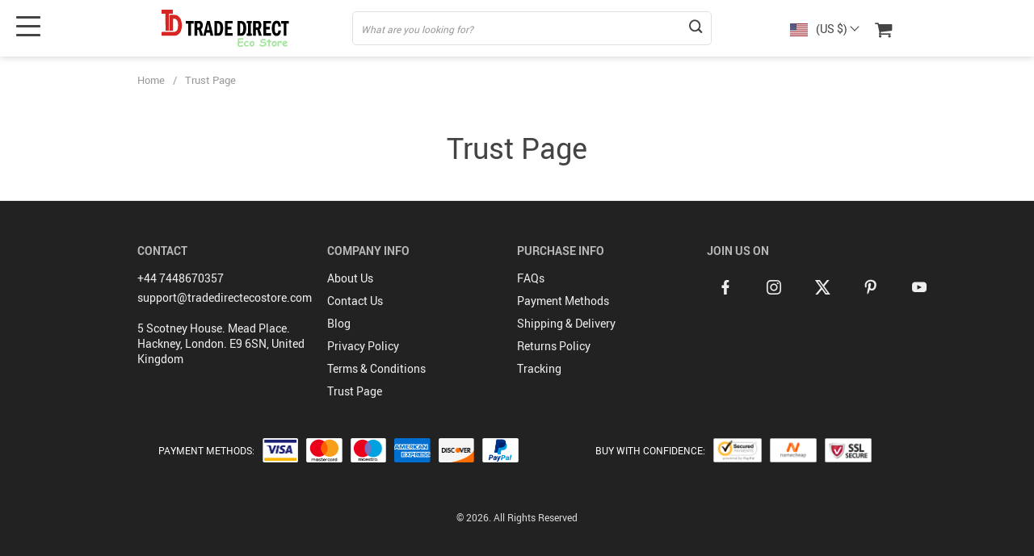

--- FILE ---
content_type: text/html; charset=UTF-8
request_url: https://tradedirectecostore.com/trust-page/
body_size: 83156
content:
<!doctype html>
<html lang="en-US" class="no-js" xmlns="http://www.w3.org/1999/html">
<head>
    <link rel="shortcut icon" href="//tradedirectecostore.com/wp-content/uploads/2021/02/Favicon.png"/>
    <meta charset="UTF-8">
    <meta name="viewport" content="width=device-width, initial-scale=1.0,minimum-scale=1.0, maximum-scale=1.0, user-scalable=no, shrink-to-fit=no, minimal-ui">
    <style>
    

    </style><title>  Trust Page</title><meta name='robots' content='max-image-preview:large' />
<link rel="alternate" title="oEmbed (JSON)" type="application/json+oembed" href="https://tradedirectecostore.com/wp-json/oembed/1.0/embed?url=https%3A%2F%2Ftradedirectecostore.com%2Ftrust-page%2F" />
<link rel="alternate" title="oEmbed (XML)" type="text/xml+oembed" href="https://tradedirectecostore.com/wp-json/oembed/1.0/embed?url=https%3A%2F%2Ftradedirectecostore.com%2Ftrust-page%2F&#038;format=xml" />
<style id='wp-img-auto-sizes-contain-inline-css' type='text/css'>
img:is([sizes=auto i],[sizes^="auto," i]){contain-intrinsic-size:3000px 1500px}
/*# sourceURL=wp-img-auto-sizes-contain-inline-css */
</style>
<link rel='stylesheet' id='vnc2_allstyle-css' href='https://tradedirectecostore.com/wp-content/themes/el-greco/assets/css/allstyle.css?ver=1.8.5' type='text/css' media='all' />
<link rel='stylesheet' id='adstm-css' href='https://tradedirectecostore.com/wp-content/themes/el-greco/style.css?ver=1.8.5' type='text/css' media='all' />
<style id='classic-theme-styles-inline-css' type='text/css'>
/*! This file is auto-generated */
.wp-block-button__link{color:#fff;background-color:#32373c;border-radius:9999px;box-shadow:none;text-decoration:none;padding:calc(.667em + 2px) calc(1.333em + 2px);font-size:1.125em}.wp-block-file__button{background:#32373c;color:#fff;text-decoration:none}
/*# sourceURL=/wp-includes/css/classic-themes.min.css */
</style>
<link rel='stylesheet' id='slick_theme_upsell-css' href='https://tradedirectecostore.com/wp-content/plugins/adsupsell/assets/css/slick/slick-theme.css?ver=0.3.17' type='text/css' media='all' />
<link rel='stylesheet' id='slick_css_upsell-css' href='https://tradedirectecostore.com/wp-content/plugins/adsupsell/assets/css/slick/slick.css?ver=0.3.17' type='text/css' media='all' />
<link rel='stylesheet' id='front-adsupsell-style-all-css' href='//tradedirectecostore.com/wp-content/plugins/adsupsell/assets/css/themes/andy/upsell-style.css?ver=0.3.17' type='text/css' media='all' />
<link rel='stylesheet' id='front-flag-css' href='//tradedirectecostore.com/wp-content/plugins/alids/assets/front/css/flags.css?ver=1.9.2.7' type='text/css' media='all' />
<link rel='stylesheet' id='front-cart-css' href='//tradedirectecostore.com/wp-content/plugins/alids/assets/front/css/shopping_cart.css?ver=1.9.2.7' type='text/css' media='all' />
<link rel='stylesheet' id='search-product-css' href='//tradedirectecostore.com/wp-content/plugins/alids/assets/front/css/search-product.css?ver=1.9.2.7' type='text/css' media='all' />
<link rel="https://api.w.org/" href="https://tradedirectecostore.com/wp-json/" /><link rel="alternate" title="JSON" type="application/json" href="https://tradedirectecostore.com/wp-json/wp/v2/pages/2189" /><link rel="EditURI" type="application/rsd+xml" title="RSD" href="https://tradedirectecostore.com/xmlrpc.php?rsd" />
<meta name="generator" content="WordPress 6.9" />
<link rel="canonical" href="https://tradedirectecostore.com/trust-page/" />
<link rel='shortlink' href='https://tradedirectecostore.com/?p=2189' />
    <script type="text/javascript">

        function fbc_send_event_server(name, params = {}, event = {}){
            let data = {
                'action'           : 'fbc_front',
                'fbc_handler'      : 'send_event',
                'fbc_handler_type' : 'ajaxPixel',
                'name'             : name,
                'params'           : params,
                'event'            : event,
                'sourceUrl'        : location.href
            };

            jQuery.ajax({
                type:"post",
                url: "https://tradedirectecostore.com/wp-admin/admin-ajax.php",
                dataType: 'json',
                data: data,
                success:function( data ){
                    console.log(data);
                }
            });
        }
    </script>
    <script>
        !function(f,b,e,v,n,t,s)
        {if(f.fbq)return;n=f.fbq=function(){n.callMethod?
            n.callMethod.apply(n,arguments):n.queue.push(arguments)};
            if(!f._fbq)f._fbq=n;n.push=n;n.loaded=!0;n.version='2.0';
            n.queue=[];t=b.createElement(e);t.async=!0;
            t.src=v;s=b.getElementsByTagName(e)[0];
            s.parentNode.insertBefore(t,s)}(window, document,'script',
            'https://connect.facebook.net/en_US/fbevents.js');
        fbq('init', '146300603997788');
        fbq('track', 'PageView', {},
            { eventID : 'fbc1769007566'});
    </script>

<noscript><img height="1" width="1" style="display:none"
  src="https://www.facebook.com/tr?id=146300603997788&ev=PageView&noscript=1"
/></noscript>

    <style></style>
    <!-- Global site tag (gtag.js) - Google Analytics -->
<script async src="https://www.googletagmanager.com/gtag/js?id=UA-190415504-1"></script>
<script>
  window.dataLayer = window.dataLayer || [];
  function gtag(){dataLayer.push(arguments);}
  gtag('js', new Date());

  gtag('config', 'UA-190415504-1');
</script>
<meta name="facebook-domain-verification" content="6xlao6d9amhgxo3du3bv09hzrvhq1r" /><style rel="stylesheet">
:root{
    --main-menu-hover:rgb(215, 37, 33);
    --buttons-default:rgb(215, 37, 33);
    --buttons-default-hover:rgb(163, 4, 0);
    --link-default:rgb(215, 37, 33);
    --link-default-hover:rgb(163, 4, 0);
    --tp-cart-pay-btn-color:rgb(215, 37, 33);
    --tp-cart-pay-btn-color-hover:rgb(163, 4, 0);
    --tp-price-color:rgb(0, 0, 0);
    --tp-discount-bg-color:rgb(215, 37, 33);
    --tp-last-chance-color:#444;
    --tp-sale-badge-color:#008fd3;
    --tp-star-color:#FFBE72;
        --tp-404-bgr:url(images/404.jpg);
    --footer-background-color:#222;
    --footer-text-color:#eee;
    --footer-title-color:#b7b7b7;
    --footer-links-color:#eee;
    --footer-links-color-hover:#b7b7b7;
    --footer-copyright-color:#dadada;
    --tp-irecommend-color:#5698D5;
    --slider-home-fs-desk:60px;
    --slider-home-fs-mob:30px;
    --tp-home-buttons-color:rgb(255, 255, 255);
    --tp-home-buttons-color-hover:rgb(215, 37, 33);
    --tp-home-buttons-text-color:rgb(215, 37, 33);
    --tp-home-buttons-text-color-hover:#fff;
    --tp-home-video-btn-color:rgb(255, 255, 255);
    --tp-instock-color:#50c450;
    --tp-outofstock-color:#d93025;
    --tp-home-video-btn-color-hover:rgb(215, 37, 33);
    --features-bgr-color:#f7f7f8;
    --features-title-color:#444444;
    --features-text-color:#444444;
    --tp-header-bgr:#fff;
    --tp-header-color:#444;
    --tp-header-color-hover:#676767;
    --tp-menu-bgr:#f5f5f5;
    --tp-menu-color:#444;
    --tp-menu-color-hover:#676767;
    --home-bgr-deals:#fff;
    --home-bgr-arrived:#EEF6F6;
    --home-bgr-trending:#fff;
    --home-bgr-featured:#fff;
    --single-bgr-recs:#f6f6f7;
}

.logo span,.mainhead.fixed_header .logo span,.fixed_header .logo span,.menu_hovered .mainhead .logo span {color: #333!important;}
</style>        <link rel="preload" href="https://tradedirectecostore.com/wp-content/themes/el-greco/webfonts/Roboto-Regular-webfont.woff" as="font" type="font/woff" crossorigin>
        <link rel="preload" href="https://tradedirectecostore.com/wp-content/themes/el-greco/webfonts/Roboto-Medium-webfont.woff" as="font" type="font/woff" crossorigin>
        <link rel="preload" href="https://tradedirectecostore.com/wp-content/themes/el-greco/webfonts/Roboto-Bold-webfont.woff" as="font" type="font/woff" crossorigin>
    

    <script>
        ajaxurl = 'https://tradedirectecostore.com/wp-admin/admin-ajax.php';
    </script>
    
<style id='global-styles-inline-css' type='text/css'>
:root{--wp--preset--aspect-ratio--square: 1;--wp--preset--aspect-ratio--4-3: 4/3;--wp--preset--aspect-ratio--3-4: 3/4;--wp--preset--aspect-ratio--3-2: 3/2;--wp--preset--aspect-ratio--2-3: 2/3;--wp--preset--aspect-ratio--16-9: 16/9;--wp--preset--aspect-ratio--9-16: 9/16;--wp--preset--color--black: #000000;--wp--preset--color--cyan-bluish-gray: #abb8c3;--wp--preset--color--white: #ffffff;--wp--preset--color--pale-pink: #f78da7;--wp--preset--color--vivid-red: #cf2e2e;--wp--preset--color--luminous-vivid-orange: #ff6900;--wp--preset--color--luminous-vivid-amber: #fcb900;--wp--preset--color--light-green-cyan: #7bdcb5;--wp--preset--color--vivid-green-cyan: #00d084;--wp--preset--color--pale-cyan-blue: #8ed1fc;--wp--preset--color--vivid-cyan-blue: #0693e3;--wp--preset--color--vivid-purple: #9b51e0;--wp--preset--gradient--vivid-cyan-blue-to-vivid-purple: linear-gradient(135deg,rgb(6,147,227) 0%,rgb(155,81,224) 100%);--wp--preset--gradient--light-green-cyan-to-vivid-green-cyan: linear-gradient(135deg,rgb(122,220,180) 0%,rgb(0,208,130) 100%);--wp--preset--gradient--luminous-vivid-amber-to-luminous-vivid-orange: linear-gradient(135deg,rgb(252,185,0) 0%,rgb(255,105,0) 100%);--wp--preset--gradient--luminous-vivid-orange-to-vivid-red: linear-gradient(135deg,rgb(255,105,0) 0%,rgb(207,46,46) 100%);--wp--preset--gradient--very-light-gray-to-cyan-bluish-gray: linear-gradient(135deg,rgb(238,238,238) 0%,rgb(169,184,195) 100%);--wp--preset--gradient--cool-to-warm-spectrum: linear-gradient(135deg,rgb(74,234,220) 0%,rgb(151,120,209) 20%,rgb(207,42,186) 40%,rgb(238,44,130) 60%,rgb(251,105,98) 80%,rgb(254,248,76) 100%);--wp--preset--gradient--blush-light-purple: linear-gradient(135deg,rgb(255,206,236) 0%,rgb(152,150,240) 100%);--wp--preset--gradient--blush-bordeaux: linear-gradient(135deg,rgb(254,205,165) 0%,rgb(254,45,45) 50%,rgb(107,0,62) 100%);--wp--preset--gradient--luminous-dusk: linear-gradient(135deg,rgb(255,203,112) 0%,rgb(199,81,192) 50%,rgb(65,88,208) 100%);--wp--preset--gradient--pale-ocean: linear-gradient(135deg,rgb(255,245,203) 0%,rgb(182,227,212) 50%,rgb(51,167,181) 100%);--wp--preset--gradient--electric-grass: linear-gradient(135deg,rgb(202,248,128) 0%,rgb(113,206,126) 100%);--wp--preset--gradient--midnight: linear-gradient(135deg,rgb(2,3,129) 0%,rgb(40,116,252) 100%);--wp--preset--font-size--small: 13px;--wp--preset--font-size--medium: 20px;--wp--preset--font-size--large: 36px;--wp--preset--font-size--x-large: 42px;--wp--preset--spacing--20: 0.44rem;--wp--preset--spacing--30: 0.67rem;--wp--preset--spacing--40: 1rem;--wp--preset--spacing--50: 1.5rem;--wp--preset--spacing--60: 2.25rem;--wp--preset--spacing--70: 3.38rem;--wp--preset--spacing--80: 5.06rem;--wp--preset--shadow--natural: 6px 6px 9px rgba(0, 0, 0, 0.2);--wp--preset--shadow--deep: 12px 12px 50px rgba(0, 0, 0, 0.4);--wp--preset--shadow--sharp: 6px 6px 0px rgba(0, 0, 0, 0.2);--wp--preset--shadow--outlined: 6px 6px 0px -3px rgb(255, 255, 255), 6px 6px rgb(0, 0, 0);--wp--preset--shadow--crisp: 6px 6px 0px rgb(0, 0, 0);}:where(.is-layout-flex){gap: 0.5em;}:where(.is-layout-grid){gap: 0.5em;}body .is-layout-flex{display: flex;}.is-layout-flex{flex-wrap: wrap;align-items: center;}.is-layout-flex > :is(*, div){margin: 0;}body .is-layout-grid{display: grid;}.is-layout-grid > :is(*, div){margin: 0;}:where(.wp-block-columns.is-layout-flex){gap: 2em;}:where(.wp-block-columns.is-layout-grid){gap: 2em;}:where(.wp-block-post-template.is-layout-flex){gap: 1.25em;}:where(.wp-block-post-template.is-layout-grid){gap: 1.25em;}.has-black-color{color: var(--wp--preset--color--black) !important;}.has-cyan-bluish-gray-color{color: var(--wp--preset--color--cyan-bluish-gray) !important;}.has-white-color{color: var(--wp--preset--color--white) !important;}.has-pale-pink-color{color: var(--wp--preset--color--pale-pink) !important;}.has-vivid-red-color{color: var(--wp--preset--color--vivid-red) !important;}.has-luminous-vivid-orange-color{color: var(--wp--preset--color--luminous-vivid-orange) !important;}.has-luminous-vivid-amber-color{color: var(--wp--preset--color--luminous-vivid-amber) !important;}.has-light-green-cyan-color{color: var(--wp--preset--color--light-green-cyan) !important;}.has-vivid-green-cyan-color{color: var(--wp--preset--color--vivid-green-cyan) !important;}.has-pale-cyan-blue-color{color: var(--wp--preset--color--pale-cyan-blue) !important;}.has-vivid-cyan-blue-color{color: var(--wp--preset--color--vivid-cyan-blue) !important;}.has-vivid-purple-color{color: var(--wp--preset--color--vivid-purple) !important;}.has-black-background-color{background-color: var(--wp--preset--color--black) !important;}.has-cyan-bluish-gray-background-color{background-color: var(--wp--preset--color--cyan-bluish-gray) !important;}.has-white-background-color{background-color: var(--wp--preset--color--white) !important;}.has-pale-pink-background-color{background-color: var(--wp--preset--color--pale-pink) !important;}.has-vivid-red-background-color{background-color: var(--wp--preset--color--vivid-red) !important;}.has-luminous-vivid-orange-background-color{background-color: var(--wp--preset--color--luminous-vivid-orange) !important;}.has-luminous-vivid-amber-background-color{background-color: var(--wp--preset--color--luminous-vivid-amber) !important;}.has-light-green-cyan-background-color{background-color: var(--wp--preset--color--light-green-cyan) !important;}.has-vivid-green-cyan-background-color{background-color: var(--wp--preset--color--vivid-green-cyan) !important;}.has-pale-cyan-blue-background-color{background-color: var(--wp--preset--color--pale-cyan-blue) !important;}.has-vivid-cyan-blue-background-color{background-color: var(--wp--preset--color--vivid-cyan-blue) !important;}.has-vivid-purple-background-color{background-color: var(--wp--preset--color--vivid-purple) !important;}.has-black-border-color{border-color: var(--wp--preset--color--black) !important;}.has-cyan-bluish-gray-border-color{border-color: var(--wp--preset--color--cyan-bluish-gray) !important;}.has-white-border-color{border-color: var(--wp--preset--color--white) !important;}.has-pale-pink-border-color{border-color: var(--wp--preset--color--pale-pink) !important;}.has-vivid-red-border-color{border-color: var(--wp--preset--color--vivid-red) !important;}.has-luminous-vivid-orange-border-color{border-color: var(--wp--preset--color--luminous-vivid-orange) !important;}.has-luminous-vivid-amber-border-color{border-color: var(--wp--preset--color--luminous-vivid-amber) !important;}.has-light-green-cyan-border-color{border-color: var(--wp--preset--color--light-green-cyan) !important;}.has-vivid-green-cyan-border-color{border-color: var(--wp--preset--color--vivid-green-cyan) !important;}.has-pale-cyan-blue-border-color{border-color: var(--wp--preset--color--pale-cyan-blue) !important;}.has-vivid-cyan-blue-border-color{border-color: var(--wp--preset--color--vivid-cyan-blue) !important;}.has-vivid-purple-border-color{border-color: var(--wp--preset--color--vivid-purple) !important;}.has-vivid-cyan-blue-to-vivid-purple-gradient-background{background: var(--wp--preset--gradient--vivid-cyan-blue-to-vivid-purple) !important;}.has-light-green-cyan-to-vivid-green-cyan-gradient-background{background: var(--wp--preset--gradient--light-green-cyan-to-vivid-green-cyan) !important;}.has-luminous-vivid-amber-to-luminous-vivid-orange-gradient-background{background: var(--wp--preset--gradient--luminous-vivid-amber-to-luminous-vivid-orange) !important;}.has-luminous-vivid-orange-to-vivid-red-gradient-background{background: var(--wp--preset--gradient--luminous-vivid-orange-to-vivid-red) !important;}.has-very-light-gray-to-cyan-bluish-gray-gradient-background{background: var(--wp--preset--gradient--very-light-gray-to-cyan-bluish-gray) !important;}.has-cool-to-warm-spectrum-gradient-background{background: var(--wp--preset--gradient--cool-to-warm-spectrum) !important;}.has-blush-light-purple-gradient-background{background: var(--wp--preset--gradient--blush-light-purple) !important;}.has-blush-bordeaux-gradient-background{background: var(--wp--preset--gradient--blush-bordeaux) !important;}.has-luminous-dusk-gradient-background{background: var(--wp--preset--gradient--luminous-dusk) !important;}.has-pale-ocean-gradient-background{background: var(--wp--preset--gradient--pale-ocean) !important;}.has-electric-grass-gradient-background{background: var(--wp--preset--gradient--electric-grass) !important;}.has-midnight-gradient-background{background: var(--wp--preset--gradient--midnight) !important;}.has-small-font-size{font-size: var(--wp--preset--font-size--small) !important;}.has-medium-font-size{font-size: var(--wp--preset--font-size--medium) !important;}.has-large-font-size{font-size: var(--wp--preset--font-size--large) !important;}.has-x-large-font-size{font-size: var(--wp--preset--font-size--x-large) !important;}
/*# sourceURL=global-styles-inline-css */
</style>
<link rel='stylesheet' id='arp-magnific-css' href='https://cdn.jsdelivr.net/npm/magnific-popup@1.1.0/dist/magnific-popup.css?ver=1.1.0' type='text/css' media='all' />
<link rel='stylesheet' id='arp-app-css' href='//tradedirectecostore.com/wp-content/plugins/adsreviewspage/src/css/trustpage.min.css?ver=1.1.16' type='text/css' media='all' />
<link rel='stylesheet' id='adstm-customization-css' href='//tradedirectecostore.com/wp-content/themes/el-greco/adstm/customization/style.css?ver=4.7' type='text/css' media='all' />
</head>
<body class="wp-singular page-template-default page page-id-2189 wp-theme-el-greco flash js-items-lazy-load underlay single_underlay only_more mob_2_per_row is_add_btn_sticky header1 trust-page" >
<div class="header">
    <div class="header_cont">
        <div class="container">
            <div class="header_flex">
                <div class="logo">
                    <a href="https://tradedirectecostore.com"><img src="//tradedirectecostore.com/wp-content/uploads/2021/03/Logoheader-1.svg" alt=""/></a>
                </div>
                <div class="search_form">
                    <form id="head_search_form" action="https://tradedirectecostore.com">
                        <div class="search_plate">
                            <div class="search_cont">
                                <input class="js-autocomplete-search" autocomplete="off" name="s"
                                       type="text" value="" placeholder="What are you looking for?" />
                                <span class="search_cross">×</span>
                                <span class="search_submit"><i class="icon-scope"></i></span>
                            </div>
                        </div>
                    </form>
                </div>

                <div class="upheader">

                                            <div class="currency_chooser">
                            
    <div class="ttdropdown dropdown_currency" >
        <span class="ttdropdown-toggle load_currency" ajax_update="currency"></span>
        <ul class="ttdropdown-menu load_currency_target" role="menu">
                    </ul>
    </div>
    
	                        </div>
                        <div class="cart">
        <a class="img_link carticons" href="https://tradedirectecostore.com/cart">
            <i class="icon-basket"></i>
            <span style="display:none" class="count_item" data-cart="quantity"></span>
        </a>
    </div>
    
	                </div>
                <div class="fixed_burger">
                    <i></i>
                    <i></i>
                    <i></i>
                </div>
            </div>
        </div>

        <div class="mainmenu_cont">
            <div class="container">
                <div class="mainmenu" data-more="More" data-home="https://tradedirectecostore.com">
                    <ul><li id="menu-item-44" class="menu-item menu-item-type-taxonomy menu-item-object-product_cat menu-item-44"><a href="https://tradedirectecostore.com/best-sellers/">Best Sellers</a></li><li id="menu-item-64" class="menu-item menu-item-type-taxonomy menu-item-object-product_cat menu-item-64"><a href="https://tradedirectecostore.com/new-arrivals/">New Arrivals</a></li><li id="menu-item-57" class="menu-item menu-item-type-taxonomy menu-item-object-product_cat menu-item-has-children menu-item-57"><a href="https://tradedirectecostore.com/home-garden/">Home &amp; Garden</a><ul>	<li id="menu-item-62" class="menu-item menu-item-type-taxonomy menu-item-object-product_cat menu-item-62"><a href="https://tradedirectecostore.com/kitchen/">Kitchen</a></li>	<li id="menu-item-61" class="menu-item menu-item-type-taxonomy menu-item-object-product_cat menu-item-61"><a href="https://tradedirectecostore.com/dinning/">Dinning</a></li>	<li id="menu-item-59" class="menu-item menu-item-type-taxonomy menu-item-object-product_cat menu-item-59"><a href="https://tradedirectecostore.com/bedroom/">Bedroom</a></li>	<li id="menu-item-58" class="menu-item menu-item-type-taxonomy menu-item-object-product_cat menu-item-58"><a href="https://tradedirectecostore.com/bathroom/">Bathroom</a></li>	<li id="menu-item-60" class="menu-item menu-item-type-taxonomy menu-item-object-product_cat menu-item-60"><a href="https://tradedirectecostore.com/decor/">Decor</a></li>	<li id="menu-item-63" class="menu-item menu-item-type-taxonomy menu-item-object-product_cat menu-item-63"><a href="https://tradedirectecostore.com/outdoors/">Outdoors</a></li></ul></li><li id="menu-item-51" class="menu-item menu-item-type-taxonomy menu-item-object-product_cat menu-item-has-children menu-item-51"><a href="https://tradedirectecostore.com/health-beauty/">Health &amp; Beauty</a><ul>	<li id="menu-item-52" class="menu-item menu-item-type-taxonomy menu-item-object-product_cat menu-item-52"><a href="https://tradedirectecostore.com/make-up-supplies/">Make Up Supplies</a></li>	<li id="menu-item-55" class="menu-item menu-item-type-taxonomy menu-item-object-product_cat menu-item-55"><a href="https://tradedirectecostore.com/relaxation/">Relaxation</a></li>	<li id="menu-item-56" class="menu-item menu-item-type-taxonomy menu-item-object-product_cat menu-item-56"><a href="https://tradedirectecostore.com/skin-care/">Skin Care</a></li>	<li id="menu-item-54" class="menu-item menu-item-type-taxonomy menu-item-object-product_cat menu-item-54"><a href="https://tradedirectecostore.com/oral-care/">Oral Care</a></li>	<li id="menu-item-53" class="menu-item menu-item-type-taxonomy menu-item-object-product_cat menu-item-53"><a href="https://tradedirectecostore.com/massage-tools/">Massage Tools</a></li></ul></li><li id="menu-item-65" class="menu-item menu-item-type-taxonomy menu-item-object-product_cat menu-item-has-children menu-item-65"><a href="https://tradedirectecostore.com/sustainable-fashion/">Sustainable Fashion</a><ul>	<li id="menu-item-67" class="menu-item menu-item-type-taxonomy menu-item-object-product_cat menu-item-has-children menu-item-67"><a href="https://tradedirectecostore.com/clothing/">Clothing</a><ul>		<li id="menu-item-68" class="menu-item menu-item-type-taxonomy menu-item-object-product_cat menu-item-68"><a href="https://tradedirectecostore.com/men/">Men</a></li>		<li id="menu-item-69" class="menu-item menu-item-type-taxonomy menu-item-object-product_cat menu-item-69"><a href="https://tradedirectecostore.com/women/">Women</a></li></ul></li>	<li id="menu-item-70" class="menu-item menu-item-type-taxonomy menu-item-object-product_cat menu-item-70"><a href="https://tradedirectecostore.com/eco-bags/">Eco Bags</a></li>	<li id="menu-item-71" class="menu-item menu-item-type-taxonomy menu-item-object-product_cat menu-item-71"><a href="https://tradedirectecostore.com/eco-shoes/">Eco Shoes</a></li>	<li id="menu-item-66" class="menu-item menu-item-type-taxonomy menu-item-object-product_cat menu-item-66"><a href="https://tradedirectecostore.com/accessories/">Accessories</a></li>	<li id="menu-item-72" class="menu-item menu-item-type-taxonomy menu-item-object-product_cat menu-item-72"><a href="https://tradedirectecostore.com/jewelry/">Jewelry</a></li></ul></li><li id="menu-item-45" class="menu-item menu-item-type-taxonomy menu-item-object-product_cat menu-item-has-children menu-item-45"><a href="https://tradedirectecostore.com/for-kids/">For Kids</a><ul>	<li id="menu-item-47" class="menu-item menu-item-type-taxonomy menu-item-object-product_cat menu-item-has-children menu-item-47"><a href="https://tradedirectecostore.com/clothing-for-kids/">Clothing</a><ul>		<li id="menu-item-48" class="menu-item menu-item-type-taxonomy menu-item-object-product_cat menu-item-48"><a href="https://tradedirectecostore.com/boys/">Boys</a></li>		<li id="menu-item-49" class="menu-item menu-item-type-taxonomy menu-item-object-product_cat menu-item-49"><a href="https://tradedirectecostore.com/girls/">Girls</a></li></ul></li>	<li id="menu-item-50" class="menu-item menu-item-type-taxonomy menu-item-object-product_cat menu-item-50"><a href="https://tradedirectecostore.com/toys/">Toys</a></li>	<li id="menu-item-46" class="menu-item menu-item-type-taxonomy menu-item-object-product_cat menu-item-46"><a href="https://tradedirectecostore.com/baby-care/">Baby Care</a></li></ul></li></ul>                </div>
            </div>
        </div>
        <div class="mainmenu_adap_cont" data-all="All">
            <div class="to_search">
                <i class="icon-scope"></i> <span>Search</span>
            </div>
            <div class="mainmenu_adap"></div>
            <span class="back_menu_level"></span>
            <span class="close_adap_menu ani_cross"></span>
            <div class="adap_menu_footer"></div>
        </div>
    </div>
</div>
<div id="sidebar">
    <div class="sidebar-wrapper" id="sidebar-wrapper" data-see="See All" data-shop="Shop">
        <div class="adap_menu_header"></div>
        <div class="sidebar-close">×</div>
    </div>
</div>


<script type="application/ld+json">
    {"@context":"https:\/\/schema.org\/","@type":"Organization","name":"tradedirectecostore.com","url":"tradedirectecostore.com","logo":"\"\/\/tradedirectecostore.com\/wp-content\/uploads\/2021\/03\/Logoheader-1.svg\"","contactPoint":{"@type":"ContactPoint","contactType":"customer support","email":"support@tradedirectecostore.com","url":"tradedirectecostore.com"},"sameAs":["https:\/\/www.facebook.com\/Trade-Direct-Eco-Store-104984191643937","https:\/\/www.instagram.com\/tradedirectecostore\/","https:\/\/twitter.com\/tradedirecteco","https:\/\/www.pinterest.co.uk\/tradedirectecostore\/","https:\/\/www.youtube.com\/channel\/UCYv5iZT2M4MbZps3XxyGAQQ"]}</script>

<script type="application/ld+json">
    {"@context":"https:\/\/schema.org\/","@type":"WebSite","url":"tradedirectecostore.com","potentialAction":{"@type":"SearchAction","target":"tradedirectecostore.com\/?s={s}","query-input":"required name=s"}}</script>
<div class="container">
 	<div class="breadcrumbs">
		<div class="pr-breadcrumbs" ><a href="https://tradedirectecostore.com/">Home</a><span class="bread_sep">/</span><span class="current">Trust Page</span></div><!-- .breadcrumbs -->
    <script type="application/ld+json">
        {"@context":"https:\/\/schema.org\/","@type":"BreadcrumbList","itemListElement":[{"@type":"ListItem","item":{"@id":"https:\/\/tradedirectecostore.com\/","name":"Home"},"position":1}]}    </script> 	</div>
 	<div class="simple content">
					<h1>Trust Page</h1>
			
<script type="text/x-handlebars-template" id="tmpl-trustpage">

	<style>
		.trp-summary-box {
			background: {{colorBox}} !important;
		}
		.trp-summary-stars,
		.trp-list-item-meta-stars {
			color: {{colorRating}} !important;
		}
		.trp-summary-stars .tr-star-color,
		.trp-list-item-meta-stars .tr-star-color {
			fill: {{colorRating}} !important;
		}
		.trp-more-link,
		.trp-more-link:hover,
		.trp-more-link:focus {
			color: {{colorReadMore}} !important;
		}
		.trp-more-button,
		.trp-more-button:hover,
		.trp-more-button:focus {
			background-color: {{colorReadMore}} !important;
		}
		.trp-list-item-link-like:hover,
		.trp-list-item-link-dislike:hover,
		.trp-list-item-link-like.active,
		.trp-list-item-link-dislike.active {
			fill: {{colorLike}} !important;
		}
		.trp-list-item-buyer svg {
			fill: {{colorVerify}} !important;
		}
		.trp-progress-bar {
			background: {{colorRating}} !important;
		}
	</style>

  <div class="trp">

		<div class="trp-summary">

			{{#if showBox}}
				<div class="trp-summary-total">
					<div class="trp-summary-box trp-summary-box-{{styleBox}}">
						{{counts.total}}
					</div>
					<div class="trp-summary-count">
						<div class="trp-summary-stars">
							{{{svgStars counts.total}}}
						</div>
						{{counts.label}}
					</div>
				</div>
			{{/if}}

			{{#if showRating}}
				<table class="trp-summary-table">
					<tr>
						<td class="trp-text-center">{{counts.5.label}}</td>
						<td>
							<div class="trp-progress">
								<div class="trp-progress-bar" style="width: {{counts.5.perce}}%!important;"></div>
							</div>
						</td>
						<td class="trp-text-center">({{counts.5.count}})</td>
					</tr>
					<tr>
						<td class="trp-text-center">{{counts.4.label}}</td>
						<td>
							<div class="trp-progress">
								<div class="trp-progress-bar" style="width: {{counts.4.perce}}%!important;"></div>
							</div>
						</td>
						<td class="trp-text-center">({{counts.4.count}})</td>
					</tr>
					<tr>
						<td class="trp-text-center">{{counts.3.label}}</td>
						<td>
							<div class="trp-progress">
								<div class="trp-progress-bar" style="width: {{counts.3.perce}}%!important;"></div>
							</div>
						</td>
						<td class="trp-text-center">({{counts.3.count}})</td>
					</tr>
					<tr>
						<td class="trp-text-center">{{counts.2.label}}</td>
						<td>
							<div class="trp-progress">
								<div class="trp-progress-bar" style="width: {{counts.2.perce}}%!important;"></div>
							</div>
						</td>
						<td class="trp-text-center">({{counts.2.count}})</td>
					</tr>
					<tr>
						<td class="trp-text-center">{{counts.1.label}}</td>
						<td>
							<div class="trp-progress">
								<div class="trp-progress-bar" style="width: {{counts.1.perce}}%!important;"></div>
							</div>
						</td>
						<td class="trp-text-center">({{counts.1.count}})</td>
					</tr>
				</table>
			{{/if}}

		</div>

		<div class="trp-list trp-list-{{styleLayout}}">
			{{#ifCond styleLayout '==' 'list'}}
				
<div class="trp-list-header">
	<div>
		Buyer	</div>
	<div>
		Review	</div>
</div>

{{#each list}}
	<div id="arp-review-{{comment_ID}}" class="trp-list-item">

		<div>

			
			{{#if ../showAvatar}}
				{{#if photo}}
					<div class="trp-list-item-picture trp-list-item-picture-{{../styleAvatar}}">
						<img decoding="async" src="{{photo}}" alt="{{comment_author}}" />
					</div>
				{{/if}}
			{{/if}}

			<div class="trp-list-item-usename">
				<div class="trp-list-item-usename-fullname">
					{{comment_author}}
				</div>
				{{#if ../showCountry}}
					<span class="trp-list-item-flag">
						<img decoding="async" src="//tradedirectecostore.com/wp-content/plugins/adsreviewspage/src/images/flags/{{flag}}.gif" alt="{{flag}}" /> {{flag}}
					</span>
				{{/if}}
			</div>

			<div class="trp-list-item-buyer">
				<svg viewBox="0 0 12 12"><use xlink:href="#bayer-{{../styleVerify}}"></use></svg> {{../i18n.verifiedBuyer}}
			</div>

		</div>

		<div>

			<div class="trp-list-item-meta {{#if ../showDate}}trp-list-item-meta-with-date{{/if}}">
				<div class="trp-list-item-meta-stars">
					{{{svgStars star styleRating=../styleRating}}}
				</div>
				{{#if ../showDate}}
					<div class="trp-list-item-meta-date">
						{{date}}
					</div>
				{{/if}}

			</div>

			<div class="trp-list-item-text">
				{{comment_content}}
			</div>

			{{#if ../showImages}}
				{{#if images}}
					<div class="trp-list-item-images">
						{{#each images}}
							<a href="{{url}}">
								<img decoding="async" src="{{#if slv-medium}}{{slv-medium}}{{else}}{{ads-medium}}{{/if}}" alt="{{../comment_content}}" />
							</a>
						{{/each}}
					</div>
				{{/if}}
			{{/if}}

			<div class="trp-list-item-link {{#if ../showLike}}trp-list-item-link-with-like{{/if}}">
				<a target="_blank" href="{{link}}">{{../i18n.ViewProduct}}</a>
				{{#if ../showLike}}
					<span data-id="{{comment_ID}}">
						<svg viewBox="0 0 12 12" class="trp-list-item-link-like {{#if isLiked}}active{{/if}}"><use xlink:href="#like-{{../styleLike}}"></use></svg> (<span>{{likes}}</span>) <svg viewBox="0 0 12 12" class="trp-list-item-link-dislike {{#if isDisliked}}active{{/if}}"><use xlink:href="#dislike-{{../styleLike}}"></use></svg> (<span>{{dislikes}}</span>)
					</span>
				{{/if}}
			</div>

		</div>
	</div>
{{/each}} 			{{else}}
				
{{#each list}}
	<div id="arp-review-{{comment_ID}}" class="trp-list-item">

		{{#if ../showImages}}
			{{#if images}}
				<div class="trp-list-item-images">
					{{#each images}}
						<a href="{{url}}">
							<img decoding="async" src="{{url}}" alt="{{../comment_content}}" />
						</a>
					{{/each}}
					{{#ifCond images.length '>' '1'}}
						<div class="trp-list-item-images-count">
							{{images.length}}
						</div>
					{{/ifCond}}
				</div>
			{{/if}}
		{{/if}}

		<div class="trp-list-item-wrap">

			
			{{#if ../showAvatar}}
				{{#if photo}}
					<div class="trp-list-item-picture trp-list-item-picture-{{../styleAvatar}}">
						<img decoding="async" src="{{photo}}" alt="{{comment_author}}" />
					</div>
				{{/if}}
			{{/if}}

			<div class="trp-list-item-usename">
				<div class="trp-list-item-usename-fullname">
					{{comment_author}}
				</div>
				{{#if ../showCountry}}
					<span class="trp-list-item-flag">
						<img decoding="async" src="//tradedirectecostore.com/wp-content/plugins/adsreviewspage/src/images/flags/{{flag}}.gif" alt="{{flag}}" /> {{flag}}
					</span>
				{{/if}}
			</div>

			<div class="trp-list-item-buyer">
				<svg viewBox="0 0 12 12"><use xlink:href="#bayer-{{../styleVerify}}"></use></svg> {{../i18n.verifiedBuyer}}
			</div>


			<div class="trp-list-item-meta {{#if ../showDate}}trp-list-item-meta-with-date{{/if}}">
				<div class="trp-list-item-meta-stars">
					{{{svgStars star styleRating=../styleRating}}}
				</div>
				{{#if ../showDate}}
					<div class="trp-list-item-meta-date">
						{{date}}
					</div>
				{{/if}}

			</div>

			<div class="trp-list-item-text">
				{{comment_content}}
			</div>


			<div class="trp-list-item-link {{#if ../showLike}}trp-list-item-link-with-like{{/if}}">
				<a target="_blank" href="{{link}}">{{../i18n.ViewProduct}}</a>
				{{#if ../showLike}}
					<span data-id="{{comment_ID}}">
						<svg viewBox="0 0 12 12" class="trp-list-item-link-like {{#if isLiked}}active{{/if}}"><use xlink:href="#like-{{../styleLike}}"></use></svg> (<span>{{likes}}</span>) <svg viewBox="0 0 12 12" class="trp-list-item-link-dislike {{#if isDisliked}}active{{/if}}"><use xlink:href="#dislike-{{../styleLike}}"></use></svg> (<span>{{dislikes}}</span>)
					</span>
				{{/if}}
			</div>

		</div>
	</div>
{{/each}}
			{{/ifCond}}
		</div>

		{{#if i18n.ReadMore}}
			<div class="trp-more">
				<a class="trp-more-{{styleReadMore}}" href="{{readMoreLink}}">
					{{i18n.ReadMore}}
				</a>
			</div>
		{{/if}}

		<div class="trp-loader trp-loader-hidden">{{i18n.Loading}}</div>

	</div>

	<svg width="12px" height="12px" viewBox="0 0 12 12" version="1.1" xmlns="http://www.w3.org/2000/svg" xmlns:xlink="http://www.w3.org/1999/xlink">
    <defs>
        <path d="M12,6 C12,6.88359 11.4445,7.63828 10.6617,7.93125 C11.0062,8.69063 10.868,9.61641 10.2422,10.2422 C9.61875,10.8656 8.69531,11.0086 7.93125,10.6617 C7.63828,11.4445 6.88359,12 6,12 C5.11641,12 4.36172,11.4422 4.06875,10.6617 C3.30703,11.0086 2.38125,10.8656 1.75781,10.2422 C1.13203,9.61875 0.99375,8.69063 1.33828,7.93125 C0.555469,7.63828 0,6.88359 0,6 C0,5.11641 0.555469,4.36172 1.33828,4.06875 C0.99375,3.30938 1.13203,2.38359 1.75781,1.75781 C2.38125,1.13203 3.30938,0.99375 4.06875,1.33828 C4.36172,0.555469 5.11641,0 6,0 C6.88359,0 7.63828,0.555469 7.93125,1.33828 C8.69063,0.99375 9.61641,1.13203 10.2422,1.75781 C10.868,2.38359 11.0062,3.30938 10.6617,4.06875 C11.4445,4.36172 12,5.11641 12,6 Z M9.14413,3.05114 L4.55022,7.55114 L2.85589,5.89773 C2.82096,5.86364 2.76856,5.82954 2.71616,5.82954 C2.64629,5.82954 2.59389,5.86364 2.55895,5.89773 L2.06987,6.375 C2.01747,6.42613 2,6.47727 2,6.52841 C2,6.59659 2.01747,6.63068 2.06987,6.66478 L4.39302,8.94888 C4.42795,8.98298 4.48035,9 4.55022,9 C4.60262,9 4.65503,8.98298 4.68996,8.94888 L9.93012,3.83522 C9.96506,3.80114 10,3.75 10,3.68182 C10,3.63068 9.96506,3.57955 9.93012,3.54545 L9.44105,3.05114 C9.38867,3.01705 9.33628,3 9.28384,3 C9.21395,3 9.17907,3.01705 9.14413,3.05114 Z" id="bayer-4" fill-rule="nonzero"></path>
        <path d="M11.3355,1.96193002 L11.3125,1.96193002 C11.5188,2.05564002 11.6792,2.17277002 11.8167,2.36018002 C11.9312,2.54758002 12,2.75842002 12,2.99268002 C12,4.60908002 11.7021,6.08492002 11.1292,7.42021002 C10.625,8.54462003 9.9375,9.52859002 9.1125,10.3719 C8.40212,11.0746 7.66875,11.5901 6.9125,11.8946 C6.6375,12.0351 6.3625,12.0351 6.0875,11.8946 C5.21667,11.5432 4.41458,10.9575 3.68125,10.1611 C2.85625,9.31772002 2.2375,8.31043002 1.779167,7.13909002 C1.252083,5.85066002 1,4.46852002 1,2.99268002 C1,2.75842002 1.0458333,2.54758002 1.183333,2.36018002 C1.297917,2.17277002 1.458333,2.05564002 1.6875,1.96193002 L6.0875,0.087847725 C6.3625,-0.029282575 6.6375,-0.029282575 6.93542,0.087847725 L11.3355,1.96193002 Z M10.14413,3.05114003 L5.55022,7.55114003 L3.85589,5.89773003 C3.82096,5.86364003 3.76856,5.82954003 3.71616,5.82954003 C3.64629,5.82954003 3.59389,5.86364003 3.55895,5.89773003 L3.06987,6.37500003 C3.01747,6.42613002 3,6.47727003 3,6.52841003 C3,6.59659003 3.01747,6.63068003 3.06987,6.66478003 L5.39302,8.94888003 C5.42795,8.98298002 5.48035,9.00000003 5.55022,9.00000003 C5.60262,9.00000003 5.65503,8.98298002 5.68996,8.94888003 L10.93012,3.83522003 C10.96506,3.80114003 11,3.75000003 11,3.68182003 C11,3.63068003 10.96506,3.57955003 10.93012,3.54545003 L10.44105,3.05114003 C10.38867,3.01705003 10.33628,3.00000003 10.28384,3.00000003 C10.21395,3.00000003 10.17907,3.01705003 10.14413,3.05114003 Z" id="bayer-3" fill-rule="nonzero"></path>
        <path d="M2,0 L10,0 C11.1045695,-2.02906125e-16 12,0.8954305 12,2 L12,10 C12,11.1045695 11.1045695,12 10,12 L2,12 C0.8954305,12 1.3527075e-16,11.1045695 0,10 L0,2 C-1.3527075e-16,0.8954305 0.8954305,2.02906125e-16 2,0 Z M9.14413,3.05114 L4.55022,7.55114 L2.85589,5.89773 C2.82096,5.86364 2.76856,5.82954 2.71616,5.82954 C2.64629,5.82954 2.59389,5.86364 2.55895,5.89773 L2.06987,6.375 C2.01747,6.42613 2,6.47727 2,6.52841 C2,6.59659 2.01747,6.63068 2.06987,6.66478 L4.39302,8.94888 C4.42795,8.98298 4.48035,9 4.55022,9 C4.60262,9 4.65503,8.98298 4.68996,8.94888 L9.93012,3.83522 C9.96506,3.80114 10,3.75 10,3.68182 C10,3.63068 9.96506,3.57955 9.93012,3.54545 L9.44105,3.05114 C9.38867,3.01705 9.33628,3 9.28384,3 C9.21395,3 9.17907,3.01705 9.14413,3.05114 Z" id="bayer-2" fill-rule="nonzero"></path>
        <path d="M6,12 C2.6862915,12 0,9.3137085 0,6 C0,2.6862915 2.6862915,0 6,0 C9.3137085,0 12,2.6862915 12,6 C12,9.3137085 9.3137085,12 6,12 Z M9.14413,3.05114 L4.55022,7.55114 L2.85589,5.89773 C2.82096,5.86364 2.76856,5.82954 2.71616,5.82954 C2.64629,5.82954 2.59389,5.86364 2.55895,5.89773 L2.06987,6.375 C2.01747,6.42613 2,6.47727 2,6.52841 C2,6.59659 2.01747,6.63068 2.06987,6.66478 L4.39302,8.94888 C4.42795,8.98298 4.48035,9 4.55022,9 C4.60262,9 4.65503,8.98298 4.68996,8.94888 L9.93012,3.83522 C9.96506,3.80114 10,3.75 10,3.68182 C10,3.63068 9.96506,3.57955 9.93012,3.54545 L9.44105,3.05114 C9.38867,3.01705 9.33628,3 9.28384,3 C9.21395,3 9.17907,3.01705 9.14413,3.05114 Z" id="bayer-1" fill-rule="nonzero"></path>
        <path d="M12,4.43509112 C12,4.54085747 11.9374945,4.65624615 11.8124835,4.78124835 L9.19473545,7.33412272 L9.81486046,10.9399595 C9.81970244,10.9735012 9.82207941,11.0216568 9.82207941,11.0840743 C9.82207941,11.1851395 9.79566863,11.2692138 9.74275905,11.3365613 C9.69469143,11.4086627 9.62259002,11.4446694 9.52645479,11.4446694 C9.43516155,11.4446694 9.33893829,11.4158817 9.23796109,11.3582182 L6,9.65621974 L2.7620213,11.3582182 C2.65624615,11.4158817 2.56009332,11.4446694 2.47355401,11.4446694 C2.37259442,11.4446694 2.29566863,11.4086627 2.24278546,11.3365613 C2.19470904,11.2692138 2.17066643,11.1851395 2.17066643,11.0840743 C2.17066643,11.0552866 2.175482,11.0072189 2.18509552,10.9399595 L2.80528216,7.33412272 L0.180288758,4.78124835 C0.0600961352,4.65143939 0,4.53605071 0,4.43509112 C0,4.25720574 0.134614843,4.14663263 0.403846289,4.10336297 L4.02404261,3.57691698 L5.64663263,0.295672154 C5.7379787,0.0985570913 5.85576195,0 6,0 C6.14422925,0 6.2620125,0.0985570913 6.35335857,0.295672154 L7.97594859,3.57691698 L11.5961792,4.10336297 C11.8653931,4.14663263 12,4.25720574 12,4.43509112 Z" id="rating-1" fill-rule="nonzero"></path>
        <path d="M4.23220095,10.5678529 L7.07730124,10.5678529 C7.07732893,10.5709914 7.077532,10.5741299 7.077532,10.5772683 C7.077532,11.3630842 6.44053467,12.0001 5.65475571,12.0001 C4.86896751,12.0001 4.23197018,11.3630842 4.23197018,10.5772683 C4.23197018,10.5741299 4.23217326,10.5709914 4.23220095,10.5678529 Z M10.1973402,8.78937794 C10.3322018,8.9875073 10.3465095,9.24397516 10.2344479,9.45591375 C10.1223863,9.66776004 9.90232458,9.80022167 9.66263828,9.80022167 L1.64686391,9.80022167 C1.40717114,9.80022167 1.18714823,9.66776004 1.07507277,9.45591375 C0.962998239,9.24397516 0.977261633,8.98753499 1.11214449,8.7893964 L2.39265516,6.90836751 C2.39265516,6.54925343 2.39265516,5.18115101 2.39265516,4.56157215 C2.39265516,2.97892806 3.51977895,1.65968414 5.01508145,1.36235164 L5.01508145,0.639665949 C5.01508145,0.28640603 5.30146625,0 5.65474648,0 C6.00803593,0 6.2944115,0.28640603 6.29443919,0.639665949 L6.29443919,1.36233318 C7.78975092,1.65962876 8.91687472,2.97888191 8.91687472,4.56154446 C8.91687472,4.92551393 8.91687472,6.33252406 8.91687472,6.90833981 L10.1973402,8.78937794 Z" id="rating-2" fill-rule="nonzero"></path>
        <path d="M10.8322276,1.7204808 C11.300707,2.13829473 11.6519866,2.62575017 11.8394264,3.20606151 C12.0267062,3.80958082 12.0502262,4.38989215 11.9096663,4.99340346 C11.7691865,5.59692278 11.4880668,6.10758619 11.0664673,6.52540972 L6.54609647,11.1679084 C6.38214465,11.3303882 6.19476887,11.3999881 6.00739308,11.3999881 C5.79660132,11.3999881 5.60922554,11.3303882 5.4686897,11.1679084 L0.948310859,6.54863369 C0.503301767,6.10758619 0.222237288,5.59692278 0.0817094484,4.99340346 C-0.0588194311,4.38989215 -0.0119766046,3.80958082 0.175400541,3.20606151 C0.362773927,2.62575017 0.690675153,2.13829473 1.18253459,1.7204808 C1.60412611,1.372294 2.07254957,1.14017107 2.61125296,1.04732269 C3.12653237,0.954472797 3.66521976,1.00089778 4.18050717,1.16338304 C4.69577858,1.34908443 5.14079407,1.62762731 5.53895362,2.02223086 L6.00739308,2.48647833 L6.47583255,2.02223086 C6.85057612,1.62762731 7.31900758,1.34908443 7.83427099,1.16338304 C8.34959041,1.00089778 8.86478982,0.954472797 9.4035092,1.04732269 C9.91878861,1.14017107 10.4106281,1.372294 10.8322276,1.7204808 Z" id="rating-3" fill-rule="nonzero"></path>
        <path d="M0,11.9090995 L2.1818175,11.9090995 L2.1818175,5.3636395 L0,5.3636395 L0,11.9090995 Z M12,5.909092 C12,5.309092 11.509125,4.8181795 10.909125,4.8181795 L7.47273,4.8181795 L8.018175,2.309092 C8.018175,2.2545445 8.018175,2.199997 8.018175,2.145457 C8.018175,1.9272745 7.909125,1.709092 7.8,1.545457 L7.2,1 L3.6,4.599997 C3.3818175,4.7636395 3.27273,5.036362 3.27273,5.3636395 L3.27273,10.8181495 C3.27273,11.4181495 3.763635,11.9090995 4.363635,11.9090995 L9.2727,11.9090995 C9.709125,11.9090995 10.090875,11.6363995 10.254525,11.2545745 L11.890875,7.3817995 C11.945475,7.2727045 11.945475,7.1090695 11.945475,6.999982 L11.945475,5.9090695 L12,5.9090695 C12,5.9636395 12,5.909092 12,5.909092 Z" id="like-1" fill-rule="nonzero"></path>
        <path d="M12,1.00000075 L9.818175,1.00000075 L9.818175,7.54545325 L12,7.54545325 L12,1.00000075 Z M0,7.00000075 C0,7.60000075 0.490875,8.09094325 1.090875,8.09094325 L4.5273,8.09094325 L3.981825,10.5999933 C3.981825,10.6545183 3.981825,10.7091183 3.981825,10.7636432 C3.981825,10.9818183 4.090875,11.1999933 4.2,11.3636433 L4.8,11.9091183 L8.4,8.30911825 C8.618175,8.14546825 8.7273,7.87273075 8.7273,7.54545325 L8.7273,2.09090575 C8.7273,1.49090575 8.23635,1.00000075 7.63635,1.00000075 L2.7273,1 C2.290875,1 1.909125,1.27273075 1.745475,1.65454825 L0.109125,5.52729325 C0.054525,5.63638825 0.054525,5.80002325 0.054525,5.90911075 L0.054525,7.00002325 L0,7.00000075 Z" id="dislike-1" fill-rule="nonzero"></path>
        <path d="M10.8322642,1.73355584 C11.300688,2.15892076 11.6520058,2.6551563 11.8394177,3.24598012 C12.0267589,3.86045101 12.0501942,4.45127483 11.909653,5.06567514 C11.7691823,5.68014603 11.4880292,6.20002864 11.0664761,6.62546415 L6.54610915,11.3519841 C6.38215377,11.5173725 6.19477721,11.5882431 6.00740065,11.5882431 C5.79660995,11.5882431 5.60924045,11.5173725 5.4686992,11.3519841 L0.948311081,6.64904063 C0.503302155,6.20002864 0.222238016,5.68014603 0.0817094757,5.06567514 C-0.058819488,4.45127483 -0.0119765472,3.86045101 0.175400581,3.24598012 C0.362774321,2.6551563 0.690675895,2.15892076 1.18253002,1.73355584 C1.60412552,1.37906155 2.07255634,1.14273202 2.61125779,1.04821433 C3.12653804,0.953626043 3.66522537,1.00092018 4.18051268,1.1663085 C4.69578588,1.35541448 5.14080257,1.63896756 5.53896277,2.04075599 L6.00740065,2.51341505 L6.47584558,2.04075599 C6.85059165,1.63896756 7.31901541,1.35541448 7.83430979,1.1663085 C8.34960416,1.00092018 8.86482794,0.953626043 9.40348703,1.04821433 C9.918852,1.14273202 10.4106405,1.37906155 10.8322642,1.73355584 Z" id="like-2" fill-rule="nonzero"></path>
        <path d="M11.1020493,1.98745001 L11.0457905,1.92836763 C9.96776646,0.817731849 8.28035395,0.706696506 7.07103577,1.57867336 L7.87489495,4.02215679 L5.62503513,5.5345104 L6.74992974,8.55928821 L3.37517531,5.15643965 L5.62503513,3.64401545 L4.95472895,1.59992043 C3.74308136,0.706696506 2.03929237,0.810673022 0.954209535,1.93076763 L0.897950687,1.98745001 C-0.243390994,3.16429759 -0.292591016,5.03827489 0.726844729,6.29305192 L5.69767045,11.4588424 C5.864047,11.6313602 6.133553,11.6313602 6.30000013,11.4588424 L11.2731553,6.2907225 C12.292591,5.03827489 12.243391,3.16429759 11.1020493,1.98745001 Z" id="dislike-2" fill-rule="nonzero"></path>
        <path d="M3.14371209,3.27098464 C2.30271551,4.11198122 1.92527658,5.23482085 1.99573734,6.33458561 L0.0055298551,6.33458561 C-0.0632827019,4.72470141 0.509880572,3.09462671 1.73861737,1.86588992 C3.84461125,-0.240103969 7.13030783,-0.432531897 9.46086964,1.27006382 C9.91659832,0.818455665 10.5767044,0.175243681 10.5767044,0.175243681 C10.97557,-0.217441151 11.3620741,0.123737276 11.3447679,0.475629034 L11.3447679,4.32212735 C11.3443559,4.4704658 11.2240369,4.59119681 11.0761105,4.59119681 L10.5338511,4.59119681 C10.3859247,4.59119681 10.2639575,4.59119681 10.2639575,4.59119681 C10.2639575,4.59119681 10.1432265,4.59037271 9.99571215,4.59037271 L7.19870834,4.59119681 C6.95971862,4.59861373 6.48915611,4.30894171 6.90821222,3.80665125 C6.90821222,3.80665125 7.50609856,3.20670465 8.02528313,2.6932888 C6.49451277,1.75710839 4.46845683,1.94623991 3.14371209,3.27098464 Z M9.76331525,5.66582644 L11.7535227,5.66665055 C11.8219232,7.27653474 11.2479359,8.90702149 10.0200232,10.1353462 C7.91402929,12.2409281 4.62915681,12.4341801 2.2969468,10.7303482 C1.84080608,11.1815443 1.18111204,11.8247563 1.18111204,11.8247563 C0.78183439,12.2174412 0.395742379,11.8762627 0.41263648,11.524371 L0.41263648,7.6782847 C0.413048531,7.5303583 0.533367493,7.40962729 0.681293888,7.40962729 L1.22478947,7.40962729 C1.37271587,7.40962729 1.49468303,7.40962729 1.49468303,7.40962729 C1.49468303,7.40962729 1.61541405,7.41045139 1.76292839,7.41045139 L4.56034425,7.40962729 C4.79933397,7.40138627 5.26948444,7.69105829 4.85084038,8.19334875 C4.85084038,8.19334875 4.25254198,8.7937074 3.73418152,9.30712325 C5.26495187,10.2433037 7.29018372,10.0541721 8.6153405,8.72942741 C9.45633708,7.88843083 9.83377602,6.7655912 9.76331525,5.66582644 Z" id="reload" fill-rule="nonzero"></path>
    </defs>
</svg>
</script>

		  	</div>
</div>
<div class="footer">
    <div class="container">
        <div class="footerT">
            <div class="row no-gutters justify-content-between">
                <div class="footone col-md-4 col-xl-3">
                    <h5 >Contact</h5>
                    <div class="fonecont">
                        <p class="emailfooter">
                                                            <a href="tel:+447448670357" >+44 7448670357</a><br/>
                                                            <a href="mailto:support@tradedirectecostore.com" >support@tradedirectecostore.com</a>
                                                    </p>
                        <p >5 Scotney House. Mead Place. Hackney, London. E9 6SN, United Kingdom</p>
                    </div>
                </div>
                <div class="footone col-xl-3  col-md-4">
                    <h5 >Company info</h5>
                    <div class="fonecont"><ul><li id="menu-item-24" class="menu-item menu-item-type-custom menu-item-object-custom menu-item-24"><a href="https://tradedirectecostore.com/about-us/">About Us</a></li>
<li id="menu-item-25" class="menu-item menu-item-type-custom menu-item-object-custom menu-item-25"><a href="https://tradedirectecostore.com/contact-us/">Contact Us</a></li>
<li id="menu-item-26" class="menu-item menu-item-type-custom menu-item-object-custom menu-item-26"><a href="https://tradedirectecostore.com/blog/">Blog</a></li>
<li id="menu-item-27" class="menu-item menu-item-type-custom menu-item-object-custom menu-item-27"><a href="https://tradedirectecostore.com/privacy-policy/">Privacy Policy</a></li>
<li id="menu-item-28" class="menu-item menu-item-type-custom menu-item-object-custom menu-item-28"><a href="https://tradedirectecostore.com/terms-and-conditions/">Terms &#038; Conditions</a></li>
<li id="menu-item-2190" class="menu-item menu-item-type-post_type menu-item-object-page current-menu-item page_item page-item-2189 current_page_item menu-item-2190"><a href="https://tradedirectecostore.com/trust-page/" aria-current="page">Trust Page</a></li>
</ul></div>                </div>
                <div class="footone col-xl-3  col-md-4">
                    <h5 >Purchase info</h5>
                    <div class="fonecont"><ul><li id="menu-item-29" class="menu-item menu-item-type-custom menu-item-object-custom menu-item-29"><a href="https://tradedirectecostore.com/frequently-asked-questions/">FAQs</a></li>
<li id="menu-item-30" class="menu-item menu-item-type-custom menu-item-object-custom menu-item-30"><a href="https://tradedirectecostore.com/payment-methods/">Payment Methods</a></li>
<li id="menu-item-31" class="menu-item menu-item-type-custom menu-item-object-custom menu-item-31"><a href="https://tradedirectecostore.com/shipping-delivery/">Shipping &#038; Delivery</a></li>
<li id="menu-item-32" class="menu-item menu-item-type-custom menu-item-object-custom menu-item-32"><a href="https://tradedirectecostore.com/refund-policy/">Returns Policy</a></li>
<li id="menu-item-33" class="menu-item menu-item-type-custom menu-item-object-custom menu-item-33"><a href="https://tradedirectecostore.com/track-your-order/">Tracking</a></li>
</ul></div>                </div>
                                    <div class="footone col-xl-2 col-md-12">
                    <h5 >Join us on</h5>
                    

<div class="fonecont socs ">
    <div><a href="https://www.facebook.com/Trade-Direct-Eco-Store-104984191643937" target="_blank" rel="nofollow"><i class="icon-facebook"></i></a></div><div><a href="https://www.instagram.com/tradedirectecostore/" target="_blank" rel="nofollow"><i class="icon-instagram"></i></a></div><div><a href="https://twitter.com/tradedirecteco" target="_blank" rel="nofollow"><i class="icon-the-x"></i></a></div><div><a href="https://www.pinterest.co.uk/tradedirectecostore/" target="_blank" rel="nofollow"><i class="icon-pinterest"></i></a></div><div><a href="https://www.youtube.com/channel/UCYv5iZT2M4MbZps3XxyGAQQ" target="_blank" rel="nofollow"><i class="icon-youtube"></i></a></div></div>


                    </div>
                
            </div>
        </div>
                    <div class="footerC">
                                    <div class="box-partners">
                        <div class="name">Payment methods:</div>
                        <div class="footpics">
                                                            <div><img  data-src="/wp-content/themes/el-greco/images/f1.png" alt=""></div>
                                                            <div><img  data-src="/wp-content/themes/el-greco/images/f2.png" alt=""></div>
                                                            <div><img  data-src="/wp-content/themes/el-greco/images/f3.png" alt=""></div>
                                                            <div><img  data-src="/wp-content/themes/el-greco/images/f4.png" alt=""></div>
                                                            <div><img  data-src="/wp-content/themes/el-greco/images/f9.png" alt=""></div>
                                                            <div><img  data-src="/wp-content/themes/el-greco/images/f8.png" alt=""></div>
                                                    </div>
                    </div>
                                    <div class="box-partners">
                        <div class="name" >Buy with confidence:</div>
                        <div class="footpics">
                                                            <div><img  data-src="/wp-content/themes/el-greco/images/f5.png" alt=""></div>
                                                            <div><img  data-src="/wp-content/themes/el-greco/images/f6.png" alt=""></div>
                                                            <div><img  data-src="/wp-content/themes/el-greco/images/f7.png" alt=""></div>
                                                    </div>
                    </div>
                            </div>
                <div class="footer-copyright">© 2026. All Rights Reserved</div>
    </div>
</div>
            <div class="upbutton">
            <span class="arrowtop"></span>
            <div>Top</div>
        </div>
        <div class="shade"></div>
<script type="text/javascript">
    if(document.location.hash=="#live"){
        document.body.className+=' is_frame_live'
    }else{
        if(document.body.classList.contains('tax-product_cat') || document.body.classList.contains('single-product')){
            self != top ? document.body.className+=' is_frame_live' : document.body.className+=' show_live_icon';
        }else{
            self != top ? document.body.className+=' is_frame' : document.body.className+=' show_live_icon';
        }
    }
</script>
    <script type="text/javascript" src="https://tradedirectecostore.com/wp-includes/js/jquery/jquery.min.js?ver=3.7.1" id="jquery-core-js"></script>
<script type="text/javascript" src="https://tradedirectecostore.com/wp-includes/js/jquery/jquery-migrate.min.js?ver=3.4.1" id="jquery-migrate-js"></script>
<script type="text/javascript" src="https://tradedirectecostore.com/wp-content/plugins/adsupsell/assets/js/slick/slick.min.js?ver=0.3.17" id="slick_js_upsell-js"></script>
<script type="text/javascript" src="//tradedirectecostore.com/wp-content/plugins/adsupsell/assets/js/front/themes/davinci/upsell_theme.js?ver=0.3.17" id="front-adsupsell-script-davinci-js"></script>
<script type="text/javascript" src="//tradedirectecostore.com/wp-content/plugins/alids/assets/front/js/popover.js?ver=1.9.2.7" id="front-popover-js"></script>
<script type="text/javascript" src="//tradedirectecostore.com/wp-content/plugins/alids/assets/front/js/core.min.js?ver=1.9.2.7" id="front-core-js"></script>
<script type="text/javascript" id="front-formatPrice-js-extra">
/* <![CDATA[ */
var ADSCacheCurrency = {"list_currency":{"AED":{"flag":"AE","symbol":"AED ","pos":"before","title":"United Arab Emirates Dirham (AED)"},"ALL":{"flag":"AL","symbol":"Lek","pos":"before","title":"Albanian Lek (ALL)"},"AUD":{"flag":"AU","symbol":"AUD ","pos":"before","title":"Australian Dollar (AUD)"},"BDT":{"flag":"BD","symbol":" \u09f3","pos":"after","title":"Bangladeshi Taka (BDT)"},"BRL":{"flag":"BR","symbol":"R$ ","pos":"before","title":"Brazilian Real (R$)"},"CAD":{"flag":"CA","symbol":"CA$ ","pos":"before","title":"Canadian Dollar (CA$)"},"CHF":{"flag":"CH","symbol":"CHF ","pos":"before","title":"Swiss Franc (CHF)"},"CLP":{"flag":"CL","symbol":"CLP $ ","pos":"before","title":"Chilean Peso (CLP $)"},"CNY":{"flag":"CN","symbol":" \u00a5","pos":"after","title":"Chinese Yuan (CN\u00a5)"},"COP":{"flag":"CO","symbol":" COP","pos":"after","title":"Colombian Peso (COP)"},"CZK":{"flag":"CZ","symbol":" K\u010d","pos":"after","title":"Czech Republic Koruna (CZK)"},"XAF":{"flag":"empty","symbol":" XAF","pos":"after","title":"Central African CFA franc (XAF)"},"DZD":{"flag":"DZ","symbol":"DZD ","pos":"before","title":"Algerian Dinars (DZD)"},"EUR":{"flag":"EU","symbol":" \u20ac","pos":"after","title":"Euro (\u20ac)"},"GBP":{"flag":"GB","symbol":"\u00a3 ","pos":"before","title":"British Pound Sterling (\u00a3)"},"HRK":{"flag":"HR","symbol":" HRK","pos":"after","title":"Croatian Kuna (HRK)"},"HUF":{"flag":"HU","symbol":" HUF","pos":"after","title":"Hungarian Forint (HUF)"},"IDR":{"flag":"ID","symbol":"Rp ","pos":"before","title":"Indonesian Rupiah (IDR)"},"ILS":{"flag":"IL","symbol":"ILS ","pos":"before","title":"Israeli Shekel (ILS)"},"INR":{"flag":"IN","symbol":"\u20b9 ","pos":"before","title":"Indian Rupee (Rs.)"},"KRW":{"flag":"KR","symbol":"\u20a9 ","pos":"before","title":"South Korean Won (\u20a9)"},"MAD":{"flag":"MA","symbol":"MAD ","pos":"before","title":"Moroccan dirham (MAD)"},"MYR":{"flag":"MY","symbol":"RM ","pos":"before","title":"Malaysian Ringgit (MYR)"},"NGN":{"flag":"NG","symbol":"\u20a6 ","pos":"before","title":"Nigerian Naira (\u20a6)"},"NOK":{"flag":"NO","symbol":" kr","pos":"after","title":"Norwegian Krone (NOK)"},"NZD":{"flag":"NZ","symbol":"NZ$ ","pos":"before","title":"New Zealand Dollar (NZ$)"},"OMR":{"flag":"OM","symbol":" OMR","pos":"after","title":"Omani Rial (OMR)"},"PHP":{"flag":"PH","symbol":"\u20b1 ","pos":"before","title":"Philippine Peso (PHP)"},"PKR":{"flag":"PK","symbol":"\u20a8.","pos":"before","title":"Pakistan Rupee (PKR)"},"PLN":{"flag":"PL","symbol":" z\u0142","pos":"after","title":"Polish Zloty (PLN)"},"RUB":{"flag":"RU","symbol":" \u0440\u0443\u0431.","pos":"after","title":"Russian Ruble (RUB)"},"SAR":{"flag":"SA","symbol":" SR","pos":"after","title":"Saudi Riyal (SAR)"},"SEK":{"flag":"SE","symbol":" SEK","pos":"after","title":"Swedish Krona (SEK)"},"SGD":{"flag":"SG","symbol":" SGD","pos":"after","title":"Singapore Dollar (SGD)"},"LKR":{"flag":"LK","symbol":" LKR","pos":"after","title":"Sri Lankan Rupee (LKR)"},"THB":{"flag":"TH","symbol":"\u0e3f ","pos":"before","title":"Thai Baht (\u0e3f)"},"TND":{"flag":"TN","symbol":"TND ","pos":"before","title":"Tunisian Dinars (TND)"},"QAR":{"flag":"QA","symbol":"QAR ","pos":"before","title":"Qatari Riyals (QAR)"},"UAH":{"flag":"UA","symbol":" \u0433\u0440\u043d.","pos":"after","title":"Ukrainian Hryvnia (\u0433\u0440\u043d.)"},"USD":{"flag":"US","symbol":"US $","pos":"before","title":"US Dollar ($)"},"ZAR":{"flag":"ZA","symbol":" ZAR","pos":"after","title":"South African Rands (ZAR)"},"ANG":{"flag":"AN","symbol":"\u0192 ","pos":"before","title":"Netherlands Antillean Guilder (ANG)"},"AOA":{"flag":"AO","symbol":"Kz ","pos":"before","title":"Angolan Kwanza (AOA)"},"ARS":{"flag":"AR","symbol":"ARS $","pos":"before","title":"Argentine Peso (ARS)"},"AWG":{"flag":"AW","symbol":"Afl. ","pos":"before","title":"Aruban Florin (AWG)"},"AZN":{"flag":"AZ","symbol":"AZN ","pos":"before","title":"Azerbaijani Manat (AZN)"},"BAM":{"flag":"BA","symbol":"KM ","pos":"before","title":"Bosnia-Herzegovina Convertible Mark (BAM)"},"BBD":{"flag":"BB","symbol":"BBD $","pos":"before","title":"Barbadian Dollar (BBD)"},"BGN":{"flag":"BG","symbol":" \u043b\u0432","pos":"after","title":"Bulgarian Lev (BGN)"},"BHD":{"flag":"BH","symbol":"BD ","pos":"before","title":"Bahraini Dinar (BHD)"},"BIF":{"flag":"BI","symbol":"FBu ","pos":"before","title":"Burundian Franc (BIF)"},"BMD":{"flag":"BM","symbol":"BMD $","pos":"before","title":"Bermudan Dollar (BMD)"},"BND":{"flag":"BN","symbol":"B$ ","pos":"before","title":"Brunei Dollar (BND)"},"BOB":{"flag":"BO","symbol":"Bs. ","pos":"before","title":"Bolivian Boliviano (BOB)"},"BSD":{"flag":"BS","symbol":"BSD $","pos":"before","title":"Bahamian Dollar (BSD)"},"BTN":{"flag":"BT","symbol":"Nu. ","pos":"before","title":"Bhutanese Ngultrum (BTN)"},"BWP":{"flag":"BW","symbol":"P ","pos":"before","title":"Botswanan Pula (BWP)"},"BYN":{"flag":"BY","symbol":" p.","pos":"after","title":"Belarusian Ruble (BYN)"},"BZD":{"flag":"BZ","symbol":"BZD $","pos":"before","title":"Belize Dollar (BZD)"},"CLF":{"flag":"CL","symbol":"UF ","pos":"before","title":"Chilean Unit of Account (UF) (CLF)"},"CNH":{"flag":"CN","symbol":" CNH","pos":"after","title":"CNH (CNH)"},"CRC":{"flag":"CR","symbol":"\u20a1 ","pos":"before","title":"Costa Rican Col\u00f3n (CRC)"},"CUP":{"flag":"CU","symbol":"\u20b1 ","pos":"before","title":"Cuban Peso (CUP)"},"CVE":{"flag":"CV","symbol":"CVE $","pos":"before","title":"Cape Verdean Escudo (CVE)"},"DJF":{"flag":"DJ","symbol":" Fdj","pos":"after","title":"Djiboutian Franc (DJF)"},"DKK":{"flag":"DK","symbol":"kr ","pos":"before","title":"Danish Krone (DKK)"},"DOP":{"flag":"DO","symbol":"RD$ ","pos":"before","title":"Dominican Peso (DOP)"},"EGP":{"flag":"EG","symbol":" EGP","pos":"after","title":"Egyptian Pound (EGP)"},"ERN":{"flag":"ER","symbol":"Nfk ","pos":"before","title":"Eritrean Nakfa (ERN)"},"ETB":{"flag":"ET","symbol":"Br ","pos":"before","title":"Ethiopian Birr (ETB)"},"FJD":{"flag":"FJ","symbol":"FJD $","pos":"before","title":"Fijian Dollar (FJD)"},"FKP":{"flag":"FK","symbol":"\u200e\u00a3 ","pos":"before","title":"Falkland Islands Pound (FKP)"},"GEL":{"flag":"GE","symbol":" GEL","pos":"after","title":"Georgian Lari (GEL)"},"GHS":{"flag":"GH","symbol":"GH\u20b5 ","pos":"before","title":"Ghanaian Cedi (GHS)"},"GIP":{"flag":"GI","symbol":"\u00a3 ","pos":"before","title":"Gibraltar Pound (GIP)"},"GMD":{"flag":"GM","symbol":"D ","pos":"before","title":"Gambian Dalasi (GMD)"},"GNF":{"flag":"GN","symbol":"FG ","pos":"before","title":"Guinean Franc (GNF)"},"GTQ":{"flag":"GT","symbol":"Q ","pos":"before","title":"Guatemalan Quetzal (GTQ)"},"GYD":{"flag":"GY","symbol":"GYD $","pos":"before","title":"Guyanaese Dollar (GYD)"},"HKD":{"flag":"HK","symbol":"HK$ ","pos":"before","title":"Hong Kong Dollar (HK$)"},"HNL":{"flag":"HN","symbol":"L ","pos":"before","title":"Honduran Lempira (HNL)"},"HTG":{"flag":"HT","symbol":"G ","pos":"before","title":"Haitian Gourde (HTG)"},"IQD":{"flag":"IQ","symbol":" \u062f.\u0639","pos":"after","title":"Iraqi Dinar (IQD)"},"IRR":{"flag":"IR","symbol":" \ufdfc","pos":"after","title":"Iranian Rial (IRR)"},"ISK":{"flag":"IS","symbol":"kr ","pos":"before","title":"Icelandic Kr\u00f3na (ISK)"},"JMD":{"flag":"JM","symbol":"J$ ","pos":"before","title":"Jamaican Dollar (JMD)"},"JOD":{"flag":"JO","symbol":" JOD","pos":"after","title":"Jordanian Dinar (JOD)"},"JPY":{"flag":"JP","symbol":"\u00a5 ","pos":"before","title":"Japanese Yen (\u00a5)"},"KES":{"flag":"KE","symbol":"KSh ","pos":"before","title":"Kenyan Shilling (KES)"},"KGS":{"flag":"KG","symbol":" \u0441\u043e\u043c","pos":"after","title":"Kyrgystani Som (KGS)"},"KHR":{"flag":"KH","symbol":"\u17db ","pos":"before","title":"Cambodian Riel (KHR)"},"KMF":{"flag":"KM","symbol":"CF ","pos":"before","title":"Comorian Franc (KMF)"},"KPW":{"flag":"KP","symbol":"\u20a9 ","pos":"before","title":"North Korean Won (KPW)"},"KWD":{"flag":"KW","symbol":"KWD ","pos":"before","title":"Kuwaiti Dinar (KWD)"},"KYD":{"flag":"KY","symbol":"KYD $","pos":"before","title":"Cayman Islands Dollar (KYD)"},"KZT":{"flag":"KZ","symbol":"\u200e\u20b8 ","pos":"before","title":"Kazakhstani Tenge (KZT)"},"LAK":{"flag":"LA","symbol":"\u20ad ","pos":"before","title":"Laotian Kip (LAK)"},"LBP":{"flag":"LB","symbol":" \u0644.\u0644","pos":"after","title":"Lebanese Pound (LBP)"},"LRD":{"flag":"LR","symbol":"LRD $","pos":"before","title":"Liberian Dollar (LRD)"},"LSL":{"flag":"LS","symbol":"M ","pos":"before","title":"Lesotho Loti (LSL)"},"LYD":{"flag":"LY","symbol":"LD ","pos":"before","title":"Libyan Dinar (LYD)"},"MDL":{"flag":"MD","symbol":" MDL","pos":"after","title":"Moldovan Leu (MDL)"},"MGA":{"flag":"MG","symbol":"Ar ","pos":"before","title":"Malagasy Ariary (MGA)"},"MKD":{"flag":"MK","symbol":"\u0434\u0435\u043d ","pos":"before","title":"Macedonian Denar (MKD)"},"MMK":{"flag":"MM","symbol":"K ","pos":"before","title":"Myanmar Kyat (MMK)"},"MNT":{"flag":"MN","symbol":"\u200e\u20ae ","pos":"before","title":"Mongolian Tugrik (MNT)"},"MOP":{"flag":"MO","symbol":"MOP$ ","pos":"before","title":"Macanese Pataca (MOP)"},"MRO":{"flag":"MR","symbol":"UM ","pos":"before","title":"Mauritanian Ouguiya (MRO)"},"MUR":{"flag":"MU","symbol":"\u20a8 ","pos":"before","title":"Mauritian Rupee (MUR)"},"MVR":{"flag":"MV","symbol":"Rf. ","pos":"before","title":"Maldivian Rufiyaa (MVR)"},"MWK":{"flag":"MW","symbol":"MK ","pos":"before","title":"Malawian Kwacha (MWK)"},"MXN":{"flag":"MX","symbol":"MX$ ","pos":"before","title":"Mexican Peso (MX$)"},"MZN":{"flag":"MZ","symbol":"MT ","pos":"before","title":"Mozambican Metical (MZN)"},"NAD":{"flag":"NA","symbol":"NAD $","pos":"before","title":"Namibian Dollar (NAD)"},"NIO":{"flag":"NI","symbol":"C$ ","pos":"before","title":"Nicaraguan C\u00f3rdoba (NIO)"},"NPR":{"flag":"NP","symbol":"\u20a8 ","pos":"before","title":"Nepalese Rupee (NPR)"},"PAB":{"flag":"PA","symbol":"B/. ","pos":"before","title":"Panamanian Balboa (PAB)"},"PEN":{"flag":"PE","symbol":"S/. ","pos":"before","title":"Peruvian Nuevo Sol (PEN)"},"PGK":{"flag":"PG","symbol":"K ","pos":"before","title":"Papua New Guinean Kina (PGK)"},"PYG":{"flag":"PY","symbol":"Gs ","pos":"before","title":"Paraguayan Guarani (PYG)"},"RON":{"flag":"RO","symbol":"lei ","pos":"before","title":"Romanian Leu (RON)"},"RSD":{"flag":"RS","symbol":" RSD","pos":"after","title":"Serbian Dinar (RSD)"},"RWF":{"flag":"RW","symbol":" RWF","pos":"after","title":"Rwandan Franc (RWF)"},"SBD":{"flag":"SB","symbol":"SI$ ","pos":"before","title":"Solomon Islands Dollar (SBD)"},"SCR":{"flag":"SC","symbol":"SR ","pos":"before","title":"Seychellois Rupee (SCR)"},"SDG":{"flag":"SD","symbol":"SD","pos":"before","title":"Sudanese Pound (SDG)"},"SLL":{"flag":"SL","symbol":"Le ","pos":"before","title":"Sierra Leonean Leone (SLL)"},"SOS":{"flag":"SO","symbol":"S ","pos":"before","title":"Somali Shilling (SOS)"},"SRD":{"flag":"SR","symbol":"SRD $","pos":"before","title":"Surinamese Dollar (SRD)"},"STD":{"flag":"ST","symbol":"Db ","pos":"before","title":"Sao Tome and Principe (STD)"},"SVC":{"flag":"SV","symbol":"\u20a1 ","pos":"before","title":"Salvadoran Colon (SVC)"},"SYP":{"flag":"SY","symbol":"\u00a3 ","pos":"before","title":"Syrian Pound (SYP)"},"SZL":{"flag":"SZ","symbol":"E ","pos":"before","title":"Swazi Lilangeni (SZL)"},"TJS":{"flag":"TJ","symbol":" TJS","pos":"after","title":"Tajikistani Somoni (TJS)"},"TMT":{"flag":"TM","symbol":"T ","pos":"before","title":"Turkmenistani Manat (TMT)"},"TOP":{"flag":"TO","symbol":"T$ ","pos":"before","title":"Tongan Paanga (TOP)"},"TRY":{"flag":"TR","symbol":" TL","pos":"after","title":"Turkish Lira (TRY)"},"TTD":{"flag":"TT","symbol":"TTD $","pos":"before","title":"Trinidad and Tobago Dollar (TTD)"},"TWD":{"flag":"TW","symbol":"NT$ ","pos":"before","title":"New Taiwan Dollar (NT$)"},"TZS":{"flag":"TZ","symbol":"TSh ","pos":"before","title":"Tanzanian Shilling (TZS)"},"UGX":{"flag":"UG","symbol":"USh ","pos":"before","title":"Ugandan Shilling (UGX)"},"UYU":{"flag":"UY","symbol":"$U ","pos":"before","title":"Uruguayan Peso (UYU)"},"UZS":{"flag":"UZ","symbol":" so'm","pos":"after","title":"Uzbekistani Som (UZS)"},"VND":{"flag":"VN","symbol":"\u20ab ","pos":"before","title":"Vietnamese Dong (\u20ab)"},"VUV":{"flag":"VU","symbol":" VT","pos":"after","title":"Vanuatu Vatu (VUV)"},"WST":{"flag":"WS","symbol":"WST $","pos":"before","title":"Samoan Tala (WST)"},"YER":{"flag":"YE","symbol":" \ufdfc","pos":"after","title":"Yemeni Rial (YER)"},"ZWL":{"flag":"ZW","symbol":"ZWL $","pos":"before","title":"Zimbabwean Dollar (2009) (ZWL)"},"XOF":{"flag":"BF","symbol":" XOF","pos":"after","title":"West African CFA Franc (XOF)"}},"ADS_CUVALUE":{"AED":3.6699999999999999289457264239899814128875732421875,"ALL":82.2099999999999937472239253111183643341064453125,"AUD":1.4899999999999999911182158029987476766109466552734375,"BDT":122.2699999999999960209606797434389591217041015625,"BRL":5.37999999999999989341858963598497211933135986328125,"CAD":1.37999999999999989341858963598497211933135986328125,"CHF":0.79000000000000003552713678800500929355621337890625,"CLP":889.240000000000009094947017729282379150390625,"CNY":6.95999999999999996447286321199499070644378662109375,"COP":3661.489999999999781721271574497222900390625,"CZK":20.75,"XAF":559.4099999999999681676854379475116729736328125,"DZD":129.729999999999989768184605054557323455810546875,"EUR":0.84999999999999997779553950749686919152736663818359375,"GBP":0.7399999999999999911182158029987476766109466552734375,"HRK":6.4199999999999999289457264239899814128875732421875,"HUF":329.05000000000001136868377216160297393798828125,"IDR":16944.419999999998253770172595977783203125,"ILS":3.1699999999999999289457264239899814128875732421875,"INR":90.9599999999999937472239253111183643341064453125,"KRW":1476.3800000000001091393642127513885498046875,"MAD":9.160000000000000142108547152020037174224853515625,"MYR":4.04999999999999982236431605997495353221893310546875,"NGN":1418.529999999999972715158946812152862548828125,"NOK":10,"NZD":1.70999999999999996447286321199499070644378662109375,"OMR":0.38000000000000000444089209850062616169452667236328125,"PHP":59.25,"PKR":279.6399999999999863575794734060764312744140625,"PLN":3.609999999999999875655021241982467472553253173828125,"RUB":77.8299999999999982946974341757595539093017578125,"SAR":3.75,"SEK":9.1400000000000005684341886080801486968994140625,"SGD":1.2800000000000000266453525910037569701671600341796875,"LKR":309.54000000000002046363078989088535308837890625,"THB":31.050000000000000710542735760100185871124267578125,"TND":2.9199999999999999289457264239899814128875732421875,"QAR":3.640000000000000124344978758017532527446746826171875,"UAH":43.25999999999999801048033987171947956085205078125,"ZAR":16.440000000000001278976924368180334568023681640625,"ANG":1.79000000000000003552713678800500929355621337890625,"AOA":912.220000000000027284841053187847137451171875,"ARS":1436.01999999999998181010596454143524169921875,"AWG":1.8000000000000000444089209850062616169452667236328125,"AZN":1.6999999999999999555910790149937383830547332763671875,"BAM":1.6799999999999999378275106209912337362766265869140625,"BBD":2,"BGN":1.6699999999999999289457264239899814128875732421875,"BHD":0.38000000000000000444089209850062616169452667236328125,"BIF":2959.55999999999994543031789362430572509765625,"BMD":1,"BND":1.2800000000000000266453525910037569701671600341796875,"BOB":6.910000000000000142108547152020037174224853515625,"BSD":1,"BTN":90.8799999999999954525264911353588104248046875,"BWP":13.3599999999999994315658113919198513031005859375,"BYN":2.87999999999999989341858963598497211933135986328125,"BZD":2.0099999999999997868371792719699442386627197265625,"CLF":0.0200000000000000004163336342344337026588618755340576171875,"CNH":6.95000000000000017763568394002504646778106689453125,"CRC":487.3600000000000136424205265939235687255859375,"CUP":25.75,"CVE":94.7000000000000028421709430404007434844970703125,"DJF":177.979999999999989768184605054557323455810546875,"DKK":6.37000000000000010658141036401502788066864013671875,"DOP":63.5499999999999971578290569595992565155029296875,"EGP":47.49000000000000198951966012828052043914794921875,"ERN":15,"ETB":155.979999999999989768184605054557323455810546875,"FJD":2.270000000000000017763568394002504646778106689453125,"FKP":0.7399999999999999911182158029987476766109466552734375,"GEL":2.689999999999999946709294817992486059665679931640625,"GHS":10.839999999999999857891452847979962825775146484375,"GIP":0.7399999999999999911182158029987476766109466552734375,"GMD":74,"GNF":8753.489999999999781721271574497222900390625,"GTQ":7.660000000000000142108547152020037174224853515625,"GYD":209.1100000000000136424205265939235687255859375,"HKD":7.79999999999999982236431605997495353221893310546875,"HNL":26.3599999999999994315658113919198513031005859375,"HTG":130.849999999999994315658113919198513031005859375,"IQD":1309.420000000000072759576141834259033203125,"IRR":42086,"ISK":124.4200000000000017053025658242404460906982421875,"JMD":157.3899999999999863575794734060764312744140625,"JOD":0.70999999999999996447286321199499070644378662109375,"JPY":157.8700000000000045474735088646411895751953125,"KES":128.969999999999998863131622783839702606201171875,"KGS":87.4500000000000028421709430404007434844970703125,"KHR":4025.2899999999999636202119290828704833984375,"KMF":425,"KPW":900,"KWD":0.309999999999999997779553950749686919152736663818359375,"KYD":0.82999999999999996003197111349436454474925994873046875,"KZT":507.75,"LAK":21614.29999999999927240423858165740966796875,"LBP":89495.610000000000582076609134674072265625,"LRD":180.740000000000009094947017729282379150390625,"LSL":16.42999999999999971578290569595992565155029296875,"LYD":5.42999999999999971578290569595992565155029296875,"MDL":17.030000000000001136868377216160297393798828125,"MGA":4546.489999999999781721271574497222900390625,"MKD":52.5499999999999971578290569595992565155029296875,"MMK":2099.90000000000009094947017729282379150390625,"MNT":3560,"MOP":8.0299999999999993605115378159098327159881591796875,"MRO":357,"MUR":46.18999999999999772626324556767940521240234375,"MVR":15.46000000000000085265128291212022304534912109375,"MWK":1733.180000000000063664629124104976654052734375,"MXN":17.629999999999999005240169935859739780426025390625,"MZN":63.89999999999999857891452847979962825775146484375,"NAD":16.42999999999999971578290569595992565155029296875,"NIO":36.780000000000001136868377216160297393798828125,"NPR":145.400000000000005684341886080801486968994140625,"PAB":1,"PEN":3.359999999999999875655021241982467472553253173828125,"PGK":4.269999999999999573674358543939888477325439453125,"PYG":6675.329999999999927240423858165740966796875,"RON":4.339999999999999857891452847979962825775146484375,"RSD":100.1200000000000045474735088646411895751953125,"RWF":1457.740000000000009094947017729282379150390625,"SBD":8.1199999999999992184029906638897955417633056640625,"SCR":13.339999999999999857891452847979962825775146484375,"SDG":601.5,"SLL":20969.5,"SOS":570.23000000000001818989403545856475830078125,"SRD":38.28999999999999914734871708787977695465087890625,"STD":22281.79999999999927240423858165740966796875,"SVC":8.75,"SYP":13002,"SZL":16.42999999999999971578290569595992565155029296875,"TJS":9.3300000000000000710542735760100185871124267578125,"TMT":3.5099999999999997868371792719699442386627197265625,"TOP":2.410000000000000142108547152020037174224853515625,"TRY":43.28999999999999914734871708787977695465087890625,"TTD":6.769999999999999573674358543939888477325439453125,"TWD":31.629999999999999005240169935859739780426025390625,"TZS":2540,"UGX":3458.170000000000072759576141834259033203125,"UYU":38.409999999999996589394868351519107818603515625,"UZS":11946,"VND":26267.4000000000014551915228366851806640625,"VUV":121.2999999999999971578290569595992565155029296875,"WST":2.770000000000000017763568394002504646778106689453125,"YER":238.469999999999998863131622783839702606201171875,"ZWL":322,"XOF":559.4099999999999681676854379475116729736328125,"USD":1},"ADS_CUVAL":"1","ADS_CUR":"USD"};
//# sourceURL=front-formatPrice-js-extra
/* ]]> */
</script>
<script type="text/javascript" src="//tradedirectecostore.com/wp-content/plugins/alids/assets/front/js/formatPrice.min.js?ver=1.9.2.7" id="front-formatPrice-js"></script>
<script type="text/javascript" src="//tradedirectecostore.com/wp-content/plugins/alids/assets/front/js/currencyPrice.min.js?ver=1.9.2.7" id="front-currencyPrice-js"></script>
<script type="text/javascript" id="front-cart-js-extra">
/* <![CDATA[ */
var alidAjax = {"ajaxurl":"https://tradedirectecostore.com/wp-admin/admin-ajax.php"};
//# sourceURL=front-cart-js-extra
/* ]]> */
</script>
<script type="text/javascript" src="//tradedirectecostore.com/wp-content/plugins/alids/assets/front/js/cart.min.js?ver=1.9.2.7" id="front-cart-js"></script>
<script type="text/javascript" id="adstm-js-extra">
/* <![CDATA[ */
var alidAjax = {"ajaxurl":"https://tradedirectecostore.com/wp-admin/admin-ajax.php"};
var alids_params = {"home_url":"https://tradedirectecostore.com"};
var adstmCustomize = {"tp_single_stock_count":"15","tp_single_stock_enabled":"1"};
//# sourceURL=adstm-js-extra
/* ]]> */
</script>
<script type="text/javascript" src="https://tradedirectecostore.com/wp-content/themes/el-greco/assets/js/allmin.js?ver=1.8.5" id="adstm-js"></script>
<script type="text/javascript" id="fbc_pixel_events-js-extra">
/* <![CDATA[ */
var FBC_PIXEL_EVENTS = {"url":"https://tradedirectecostore.com/wp-admin/admin-ajax.php","msg":{"notice":{"autocomplete":"No results matched","not_selected":"None selected","update_option":"Updated settings.","complete":"done!","copy_clipboard":"Link is copied to clipboard.","empty_category":"There are no related products in the selected categories.","duplicate_term":"Category already set.","error_gen":"Something is not right","empty_product":"Based on the selected options, no products found to be added to the catalog feed","reset_exceptions":"All exception is reset","empty_label_name":"The title field is empty","empty_label_product":"No category or product selected","pixel_id":"Pixel id is wrong","pixel_id_empty":"Pixel id is empty"},"labels":{"select_category":"Select category","suffix":"selected"},"btn":{"add":"Add","remove":"Delete","stop_gen":"Stop XML generation","continue_gen":"Generate XML","active_excpt":"Show exceptions panel","inactive_excpt":"Hide exceptions panel"}}};
//# sourceURL=fbc_pixel_events-js-extra
/* ]]> */
</script>
<script type="text/javascript" src="https://tradedirectecostore.com/wp-content/plugins/adsfbcatalog/src/js/construct-pixel-events.js?ver=1.3.14" id="fbc_pixel_events-js"></script>
<script type="text/javascript" id="front-search-product-js-extra">
/* <![CDATA[ */
var alidAjax = {"ajaxurl":"https://tradedirectecostore.com/wp-admin/admin-ajax.php"};
var ads_search_trans = {"categories":"Categories","top_matching_products":"Top matching products","view_all":"View all"};
//# sourceURL=front-search-product-js-extra
/* ]]> */
</script>
<script type="text/javascript" src="//tradedirectecostore.com/wp-content/plugins/alids/assets/front/js/search-product.min.js?ver=1.9.2.7" id="front-search-product-js"></script>
<script type="text/javascript" src="https://cdn.jsdelivr.net/npm/handlebars@4.1.2/dist/handlebars.min.js?ver=4.1.2" id="arp-handlebars-js"></script>
<script type="text/javascript" src="https://cdn.jsdelivr.net/npm/imagesloaded@4.1.4/imagesloaded.pkgd.js?ver=2.8.1" id="arp-imagesLoaded-js"></script>
<script type="text/javascript" src="https://cdn.jsdelivr.net/npm/minigrid@3.1.1/src/index.min.js?ver=2.8.1" id="arp-miniGrid-js"></script>
<script type="text/javascript" src="https://cdn.jsdelivr.net/npm/magnific-popup@1.1.0/dist/jquery.magnific-popup.min.js?ver=1.1.0" id="arp-magnific-js"></script>
<script type="text/javascript" id="arp-app-js-extra">
/* <![CDATA[ */
var arpAjax = {"URL":"https://tradedirectecostore.com/wp-admin/admin-ajax.php","ACTION":"arp","ATTS":[],"I18N":{"Loading":"Loading...","ViewProduct":"View product","verifiedBuyer":"verified buyer"}};
//# sourceURL=arp-app-js-extra
/* ]]> */
</script>
<script type="text/javascript" src="//tradedirectecostore.com/wp-content/plugins/adsreviewspage/src/js/app.min.js?ver=1.1.16" id="arp-app-js"></script>
<script type="speculationrules">
{"prefetch":[{"source":"document","where":{"and":[{"href_matches":"/*"},{"not":{"href_matches":["/wp-*.php","/wp-admin/*","/wp-content/uploads/*","/wp-content/*","/wp-content/plugins/*","/wp-content/themes/el-greco/*","/*\\?(.+)"]}},{"not":{"selector_matches":"a[rel~=\"nofollow\"]"}},{"not":{"selector_matches":".no-prefetch, .no-prefetch a"}}]},"eagerness":"conservative"}]}
</script>

<style>
    .cart-sidenav .cart-footer .item-cart a.btn-proceed,.sc_to_checkout a.btn-proceed {
        background: rgb(215, 37, 33);
    }

    .cart-sidenav .cart-footer .item-cart a.btn-proceed:hover,.sc_to_checkout a.btn-proceed:hover{
        background-color: rgb(163, 4, 0)!important;
    }

    .view_cart_btn{border-color:rgb(215, 37, 33)!important;color:rgb(215, 37, 33)!important;}
    .view_cart_btn:hover{border-color:rgb(163, 4, 0)!important;color:rgb(163, 4, 0)!important;}
</style>

<script type="text/javascript">
    document.addEventListener("DOMContentLoaded", function() {
        document.querySelectorAll('#prModalCart').forEach(function(el){
            el.replaceWith('');
        });
    });
</script>

<div id="cart-sidebar" class="cart-sidenav  ">
	<div class="cart-header">
		<h2>Shopping cart</h2>
		<a href="javascript:;" class="cart-close-btn">&times;</a>
	</div>
	<div class="cart-body" data-remove="Remove"></div>
	<div class="cart-footer">
		<div class="item-flex">
			<div class="item-name">Subtotal</div>
			<div class="item-price"></div>
		</div>
		<div class="item-cart text-center">
            			<a href="https://tradedirectecostore.com/cart" class="btn-proceed">
                Proceed to Checkout			</a>



		</div>
        <div class="item-cart-shipping">
            Shipping & taxes calculated at checkout        </div>

	</div>
</div>
<div id="cart-sidebar-overlay"></div>
<div id="cart-message" data-success="has been added to your cart."
data-warning="has been added to your cart."
data-error="has been added to your cart."
></div>

<script id="mcjs">!function(c,h,i,m,p){m=c.createElement(h),p=c.getElementsByTagName(h)[0],m.async=1,m.src=i,p.parentNode.insertBefore(m,p)}(document,"script","https://chimpstatic.com/mcjs-connected/js/users/28e9058327393eda87d3adda2/e3d86beff99ff8d39aef67a63.js");</script>    </body>
</html>

--- FILE ---
content_type: image/svg+xml
request_url: https://tradedirectecostore.com/wp-content/uploads/2021/03/Logoheader-1.svg
body_size: 10454
content:
<?xml version="1.0" encoding="UTF-8"?>
<!DOCTYPE svg PUBLIC "-//W3C//DTD SVG 1.1//EN" "http://www.w3.org/Graphics/SVG/1.1/DTD/svg11.dtd">
<!-- Creator: CorelDRAW 2017 -->
<svg xmlns="http://www.w3.org/2000/svg" xml:space="preserve" width="55.2913mm" height="16.0658mm" version="1.1" style="shape-rendering:geometricPrecision; text-rendering:geometricPrecision; image-rendering:optimizeQuality; fill-rule:evenodd; clip-rule:evenodd"
viewBox="0 0 1642.66 477.3"
 xmlns:xlink="http://www.w3.org/1999/xlink">
 <defs>
  <style type="text/css">
   <![CDATA[
    .fil3 {fill:black}
    .fil1 {fill:#D62622}
    .fil0 {fill:#D72521}
    .fil2 {fill:black;fill-rule:nonzero}
    .fil4 {fill:#A1E69A;fill-rule:nonzero}
   ]]>
  </style>
 </defs>
 <g id="Слой_x0020_1">
  <metadata id="CorelCorpID_0Corel-Layer"/>
  <path class="fil0" d="M147.9 116.5c22.95,0.28 30.17,-1.72 43.31,11.79 9.11,9.37 16.27,19.58 19.06,36.16 4.99,29.59 3.03,79.62 -10.5,99.42 -19.57,28.65 -46.22,21.98 -88.91,21.98l-110.06 0.85 0.47 48.28 170.66 -0.37c29.66,-2.9 43.16,-14.06 58.02,-29.81 45.24,-44.8 46.92,-183.47 -17.85,-224.07 -21.41,-18.83 -80.1,-14.83 -110.99,-13.83l0.2 202.35 46.14 -0.1 0.45 -152.66z"/>
  <polygon class="fil1" points="1.22,51.65 50.53,52.12 50.98,269.83 94.43,269.13 94.89,51.86 147.17,51.35 146.57,0 -0,0.14 "/>
  <path class="fil2" d="M312.3 144.3l100.56 0 0 35.53 -32.95 0 0 155.58 -35.38 0 0 -155.58 -32.23 0 0 -35.53zm113.08 0l50.72 0c9.82,0 17.37,0.53 22.62,1.63 5.25,1.05 10.54,3.96 15.91,8.64 5.33,4.73 9.53,11.17 12.56,19.34 3.03,8.17 4.56,17.34 4.56,27.51 0,23.87 -7.55,40.68 -22.66,50.37l29.68 83.61 -38.37 0 -21.6 -75.64 -18.05 0 0 75.64 -35.38 0 0 -191.1zm35.38 30.95l0 53.57 15.59 0c13.85,0 20.75,-9.16 20.75,-27.55 0,-6.35 -1.01,-11.55 -3.07,-15.62 -2.06,-4.06 -4.44,-6.78 -7.15,-8.26 -2.71,-1.43 -6.71,-2.15 -11.95,-2.15l-14.17 0zm125.07 -30.95l35.74 0 46.12 191.1 -36.27 0 -8.07 -39.54 -45.44 0 -7.96 39.54 -32.63 0 48.5 -191.1zm30.86 118.9l-16.32 -78.31 -15.67 78.31 31.98 0zm64.62 -118.9l38.24 0c16.56,0 30.04,2.63 40.42,7.93 10.39,5.25 18.66,14.99 24.88,29.17 6.26,14.18 9.37,33.38 9.37,57.54 0,17.19 -1.9,32.42 -5.69,45.7 -3.76,13.32 -8.77,23.79 -14.91,31.42 -6.14,7.69 -13.09,12.8 -20.84,15.43 -7.71,2.63 -17.4,3.92 -29,3.92l-42.48 0 0 -191.1zm35.37 32.66l0 125.78 6.1 0c8.28,0 14.66,-1.86 19.23,-5.63 4.52,-3.73 8.15,-10.27 10.86,-19.58 2.71,-9.32 4.04,-22.73 4.04,-40.35 0,-16.28 -1.49,-28.8 -4.48,-37.63 -2.99,-8.79 -6.71,-14.76 -11.23,-17.91 -4.48,-3.1 -10.62,-4.68 -18.41,-4.68l-6.1 0zm100.8 -32.66l98.14 0 0 32.66 -62.75 0 0 44.41 48.71 0 0 32.67 -48.71 0 0 47.27 62.75 0 0 34.09 -98.14 0 0 -191.1zm160.78 0l38.25 0c16.55,0 30.05,2.63 40.42,7.93 10.38,5.25 18.66,14.99 24.88,29.17 6.25,14.18 9.36,33.38 9.36,57.54 0,17.19 -1.9,32.42 -5.69,45.7 -3.76,13.32 -8.76,23.79 -14.9,31.42 -6.14,7.69 -13.09,12.8 -20.84,15.43 -7.71,2.63 -17.41,3.92 -29,3.92l-42.48 0 0 -191.1zm35.38 32.66l0 125.78 6.1 0c8.28,0 14.66,-1.86 19.22,-5.63 4.52,-3.73 8.16,-10.27 10.86,-19.58 2.71,-9.32 4.04,-22.73 4.04,-40.35 0,-16.28 -1.49,-28.8 -4.48,-37.63 -2.99,-8.79 -6.7,-14.76 -11.23,-17.91 -4.49,-3.1 -10.62,-4.68 -18.42,-4.68l-6.1 0zm100.81 -32.66l35.37 0 0 191.1 -35.37 0 0 -191.1zm66.03 0l50.73 0c9.81,0 17.37,0.53 22.62,1.63 5.25,1.05 10.53,3.96 15.91,8.64 5.33,4.73 9.53,11.17 12.56,19.34 3.03,8.17 4.56,17.34 4.56,27.51 0,23.87 -7.55,40.68 -22.66,50.37l29.68 83.61 -38.36 0 -21.61 -75.64 -18.05 0 0 75.64 -35.37 0 0 -191.1zm35.37 30.95l0 53.57 15.59 0c13.86,0 20.76,-9.16 20.76,-27.55 0,-6.35 -1.01,-11.55 -3.07,-15.62 -2.06,-4.06 -4.44,-6.78 -7.15,-8.26 -2.71,-1.43 -6.7,-2.15 -11.95,-2.15l-14.18 0zm96.69 -30.95l98.14 0 0 32.66 -62.76 0 0 44.41 48.7 0 0 32.67 -48.7 0 0 47.27 62.76 0 0 34.09 -98.14 0 0 -191.1zm194.1 121.48l32.71 2.39c-1.17,20.72 -6.75,37.58 -16.68,50.57 -9.94,13.03 -23.06,19.53 -39.34,19.53 -19.87,0 -35.01,-8.74 -45.43,-26.17 -10.38,-17.43 -15.59,-41.45 -15.59,-72.06 0,-30.85 5.17,-55.01 15.5,-72.44 10.34,-17.43 25.69,-26.17 46.04,-26.17 33.68,0 52.02,24.64 55.01,73.97l-32.47 2.82c-0.85,-28.46 -8.36,-42.69 -22.5,-42.69 -7.43,0 -13.32,4.58 -17.68,13.7 -4.41,9.17 -6.58,26.88 -6.58,53.19 0,23.54 2.02,39.68 6.05,48.52 4,8.84 10.06,13.23 18.1,13.23 12.97,0 20.56,-12.8 22.86,-38.4zm35.46 -121.48l100.56 0 0 35.53 -32.95 0 0 155.58 -35.37 0 0 -155.58 -32.23 0 0 -35.53z"/>
  <polygon class="fil3" points="1097.24,173.04 1164.39,173.04 1164.39,144.11 1097.24,144.11 "/>
  <polygon class="fil3" points="1097.24,334.64 1164.39,334.64 1164.39,305.71 1097.24,305.71 "/>
  <path class="fil4" d="M1048.56 385.64c-0.88,0 -1.81,-0.14 -2.78,-0.38 -7.15,-1.93 -14.12,-2.88 -20.89,-2.88 -3.33,0 -6.88,0.25 -10.68,0.77 -3.82,0.52 -7.85,1.31 -12.15,2.35 0,5.91 -0.18,14.69 -0.54,26.35 2.47,-0.18 11.11,-0.97 25.94,-2.42 8.44,-0.83 13.79,-1.24 16.05,-1.24 2.61,0 4.85,0.83 6.7,2.49 1.86,1.65 2.79,3.87 2.79,6.61 0,5.27 -2.81,8.26 -8.42,8.96 -3.55,0.25 -8.83,0.68 -15.86,1.29 -6.29,0.67 -15.75,1.51 -28.4,2.51 -0.27,5.61 -0.41,10.12 -0.41,13.56 0,8.67 0.5,13.58 1.49,14.78 0.5,0.56 3.28,0.86 8.37,0.86 2.74,0 6.88,-0.07 12.4,-0.2 5.55,-0.13 9.67,-0.2 12.43,-0.2 0.88,0 2.17,-0.13 3.92,-0.41 1.72,-0.25 3.01,-0.39 3.85,-0.39 2.56,0 4.75,0.72 6.56,2.2 2.08,1.63 3.13,3.94 3.13,6.9 0,4.96 -2.58,7.92 -7.76,8.9 -4.44,0.83 -13.6,1.27 -27.55,1.27 -14.42,0 -23.83,-1.95 -28.2,-5.84 -4.82,-4.28 -7.24,-13.58 -7.24,-27.84 0,-5.93 0.43,-14.82 1.29,-26.71 0.86,-11.86 1.29,-20.73 1.29,-26.61 0,-1.56 -0.2,-3.85 -0.61,-6.86 -0.41,-3.03 -0.61,-5.32 -0.61,-6.88 0,-6.72 3.1,-10.07 9.28,-10.07 1.92,0 3.71,0.54 5.36,1.65 5.12,-1.27 9.98,-2.24 14.6,-2.87 4.62,-0.64 8.96,-0.95 13.08,-0.95 11.11,0 20.01,1.27 26.68,3.8 4.05,1.54 6.09,4.35 6.09,8.4 0,2.29 -0.79,4.33 -2.4,6.09 -1.76,2.01 -4,3.03 -6.77,3.03zm48.6 89.36c-9.71,0 -17.88,-2.76 -24.47,-8.28 -6.95,-5.84 -10.41,-13.54 -10.41,-23.09 0,-8.81 3.13,-17.9 9.35,-27.27 7.08,-10.71 15.32,-16.05 24.69,-16.05 4.6,0 9.98,1.25 16.14,3.71 7.47,3.03 11.2,6.54 11.2,10.5 0,2.15 -0.75,4.07 -2.26,5.75 -1.59,1.81 -3.65,2.72 -6.16,2.72 -1.9,0 -4.21,-1.02 -6.88,-3.06 -2.67,-2.04 -6.7,-3.05 -12.04,-3.05 -3.42,0 -7.1,3.33 -11.09,10 -3.8,6.45 -5.7,12.02 -5.7,16.7 0,4.64 1.67,8.28 5.05,10.93 3.16,2.51 7.38,3.78 12.58,3.78 2.96,0 6.59,-1.13 10.89,-3.4 4.28,-2.26 6.99,-3.4 8.15,-3.4 2.39,0 4.44,0.86 6.13,2.61 1.69,1.72 2.55,3.69 2.55,5.91 0,3.46 -3.76,6.93 -11.27,10.39 -6.72,3.05 -12.2,4.6 -16.45,4.6zm66.55 -0.27c-8.19,0 -15.21,-2.8 -21.09,-8.42 -6.48,-6.13 -9.85,-14.35 -10.17,-24.6 -0.32,-9.75 2.38,-18.47 8.04,-26.12 6.72,-9.01 16.08,-13.51 28.06,-13.51 8.86,0 15.89,3.53 21.1,10.62 4.69,6.36 7.04,14.23 7.04,23.65 0,10.25 -2.74,19.01 -8.24,26.25 -6.13,8.08 -14.4,12.13 -24.74,12.13zm3.96 -55.13c-5.45,-0.05 -9.76,2.42 -12.9,7.42 -2.65,4.21 -3.98,9.12 -3.98,14.74 0,5.32 1.52,9.37 4.52,12.2 2.38,2.26 5.19,3.4 8.37,3.4 3.85,0 7.2,-1.31 10.03,-3.91 3.23,-3.06 4.95,-7.2 5.18,-12.41 0.56,-14.23 -3.18,-21.39 -11.23,-21.43zm130.12 55.27c-11.2,0 -20.04,-2.49 -26.48,-7.47 -5.44,-4.16 -8.16,-8.94 -8.16,-14.37 0,-2.78 0.84,-5.09 2.52,-6.93 1.68,-1.83 4,-2.74 6.94,-2.74 3.99,0 6.89,2.04 8.74,6.11 2.52,5.43 8.2,8.15 17.06,8.15 7.58,0 14.91,-1.65 22.01,-4.98 7.35,-3.4 11.04,-7.15 11.04,-11.22 0,-5.57 -2.29,-9.24 -6.88,-11 -3.26,-1.29 -9.8,-2.04 -19.65,-2.26 -7.62,-0.18 -14.46,-1.61 -20.5,-4.32 -8.17,-3.67 -12.17,-8.92 -12.04,-15.78 0.14,-8.62 4.74,-16.52 13.76,-23.72 9.06,-7.17 19.04,-10.78 29.95,-10.78 4.32,0 9.66,1 16,2.99 7.9,2.47 11.86,5.34 11.86,8.56 0,2.31 -0.79,4.35 -2.37,6.11 -1.77,1.99 -4.05,2.99 -6.81,2.99 -2.09,0 -5.18,-0.45 -9.3,-1.36 -4.12,-0.9 -7.25,-1.36 -9.37,-1.36 -5.68,0.05 -11.09,1.43 -16.21,4.12 -5.3,2.76 -7.95,5.75 -7.95,8.99 0,1.7 0.81,3.07 2.42,4.16 1.61,1.09 4.03,1.85 7.25,2.31 5.66,0.31 11.29,0.61 16.88,0.92 9.81,0.75 17.57,3.51 23.27,8.28 6.27,5.3 9.39,12.63 9.39,22 0,11.38 -6.49,20.03 -19.47,25.89 -9.9,4.46 -21.18,6.7 -33.9,6.7zm109.86 -57.51c-0.92,0 -2.01,-0.02 -3.27,-0.09 -1.27,-0.07 -2.35,-0.09 -3.28,-0.09 -1.81,0 -3.92,0.16 -6.3,0.52 0.73,17.86 1.12,29.54 1.12,35.02 0,0.59 0,1.65 0.04,3.21 0.04,1.59 0.06,2.85 0.06,3.83 0,10.16 -3.21,15.26 -9.64,15.26 -2.43,0 -4.52,-0.75 -6.31,-2.26 -1.95,-1.58 -2.92,-3.58 -2.92,-5.95 0,-1.61 0.07,-3.98 0.2,-7.17 0.13,-3.17 0.2,-5.57 0.2,-7.15 0,-5.36 -0.36,-16.82 -1.08,-34.36 -2.74,-0.13 -6.91,-0.5 -12.45,-1.08 -5.54,-0.61 -8.33,-3.48 -8.33,-8.62 0,-2.47 0.84,-4.57 2.53,-6.29 1.68,-1.74 3.85,-2.61 6.52,-2.61 1.66,0 5.42,0.27 11.32,0.81 -0.04,-1.43 -0.13,-3.76 -0.29,-7.04 -0.16,-2.85 -0.26,-5.05 -0.26,-6.59 0,-2.49 0.91,-4.55 2.72,-6.18 1.79,-1.65 3.98,-2.47 6.52,-2.47 6.52,0 9.77,5.52 9.77,16.55l-0.13 5.45c2.74,-0.36 4.98,-0.54 6.7,-0.54 5.07,0 8.56,0.34 10.41,1 3.53,1.22 5.29,3.92 5.29,8.06 0,2.53 -0.86,4.62 -2.57,6.29 -1.72,1.68 -3.92,2.51 -6.57,2.51zm44.5 57.37c-8.2,0 -15.21,-2.8 -21.1,-8.42 -6.47,-6.13 -9.85,-14.35 -10.16,-24.6 -0.32,-9.75 2.38,-18.47 8.04,-26.12 6.71,-9.01 16.06,-13.51 28.06,-13.51 8.86,0 15.89,3.53 21.1,10.62 4.69,6.36 7.04,14.23 7.04,23.65 0,10.25 -2.74,19.01 -8.24,26.25 -6.13,8.08 -14.39,12.13 -24.74,12.13zm3.95 -55.13c-5.45,-0.05 -9.75,2.42 -12.89,7.42 -2.65,4.21 -3.99,9.12 -3.99,14.74 0,5.32 1.52,9.37 4.52,12.2 2.38,2.26 5.18,3.4 8.38,3.4 3.85,0 7.2,-1.31 10.03,-3.91 3.24,-3.06 4.96,-7.2 5.18,-12.41 0.56,-14.23 -3.16,-21.39 -11.23,-21.43zm95.74 3.4c-0.38,6.79 -3.46,10.18 -9.18,10.18 -5.57,0 -8.33,-2.88 -8.33,-8.65l-0.34 -6.7c-10.01,1.58 -17.16,6.7 -21.46,15.32l0.07 33.36c0,2.51 -0.86,4.62 -2.58,6.27 -1.72,1.65 -3.89,2.49 -6.54,2.49 -2.75,0 -4.85,-0.88 -6.36,-2.65 -1.4,-1.6 -2.1,-3.64 -2.1,-6.11l0 -43.46c0,-1.38 0.04,-3.44 0.13,-6.16 0.09,-2.71 0.14,-4.75 0.14,-6.13 0,-2.47 0.72,-4.55 2.22,-6.2 1.47,-1.65 3.57,-2.49 6.32,-2.49 4.89,0 7.79,2.51 8.71,7.56 7.83,-5.86 16.55,-8.79 26.1,-8.79 8.84,0 13.29,5.91 13.29,17.7 0,2.24 -0.02,3.73 -0.07,4.44zm43 50.79c-10.55,0 -19.19,-2.51 -25.89,-7.56 -7.43,-5.55 -11.13,-13.4 -11.13,-23.49 0,-11.18 2.94,-20.62 8.8,-28.34 6.54,-8.58 15.34,-12.86 26.43,-12.86 7.68,0 14.06,1.24 19.12,3.71 6.68,3.26 10.01,8.35 10.01,15.23 0,4.87 -2.71,9.17 -8.14,12.92 -2.47,1.72 -7.43,4.23 -14.9,7.56l-22.31 9.87c2.13,2.26 4.68,3.96 7.67,5.09 3.01,1.13 6.45,1.7 10.34,1.7 5.91,0 10.94,-1.22 15.03,-3.67 3.67,-2.17 6.61,-3.26 8.82,-3.26 4.59,0 6.88,2.24 6.88,6.72 0,5.05 -3.69,9.19 -11.06,12.38 -6.19,2.65 -12.74,3.99 -19.67,3.99zm-1.79 -56.22c-4.11,0 -7.62,1.36 -10.54,4.1 -2.92,2.74 -5.27,6.85 -7.04,12.33 5,-2.17 9.98,-4.3 14.93,-6.43 5.98,-2.69 10.73,-5.18 14.26,-7.49 -2.96,-1.68 -6.84,-2.51 -11.61,-2.51z"/>
 </g>
</svg>
